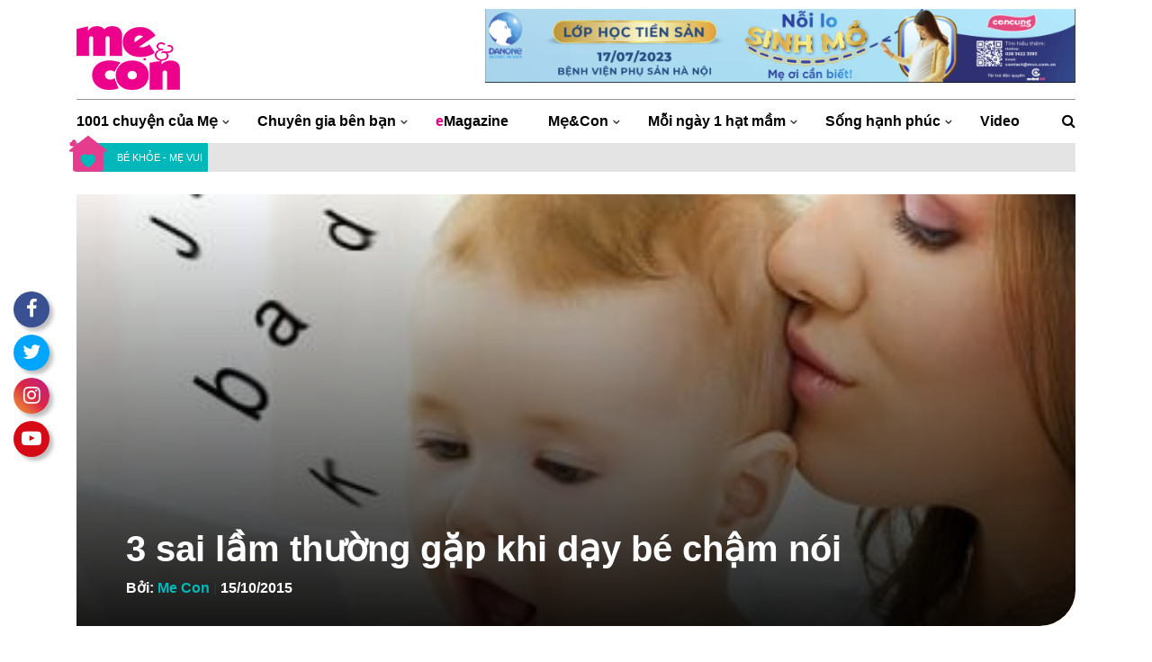

--- FILE ---
content_type: text/html; charset=UTF-8
request_url: https://mevacon.giaoduc.edu.vn/3-sai-lam-thuong-gap-khi-day-be-cham-noi/
body_size: 25466
content:
<!DOCTYPE html>
<html lang="vi" prefix="og: https://ogp.me/ns#">
<head>
	<meta charset="UTF-8">
	<meta http-equiv="X-UA-Compatible" content="IE=edge">
	<meta name="viewport" content="width=device-width, initial-scale=1, shrink-to-fit=no">
	<meta name="mobile-web-app-capable" content="yes">
	<meta name="apple-mobile-web-app-capable" content="yes">
	<meta name="apple-mobile-web-app-title" content="Mẹ và Con - Theo bước con lớn khôn">
	<link rel="profile" href="http://gmpg.org/xfn/11">
	<link rel="pingback" href="https://mevacon.giaoduc.edu.vn/xmlrpc.php">
		<style>img:is([sizes="auto" i], [sizes^="auto," i]) { contain-intrinsic-size: 3000px 1500px }</style>
	
<!-- Tối ưu hóa công cụ tìm kiếm bởi Rank Math PRO - https://rankmath.com/ -->
<title>3 Sai Lầm Thường Gặp Khi Dạy Bé Chậm Nói</title>
<meta name="description" content="Mẹ&amp;Con - Bạn đang l&#224;m mọi c&#225;ch để gi&#250;p b&#233; ph&#225;t triển ng&#244;n ngữ tốt hơn, bắt kịp đ&#224; “nhanh n&#243;i” của bạn b&#232; c&#249;ng lứa. Tuy nhi&#234;n, nhiều phụ huynh vẫn mắc những sai lầm kh&#244;ng n&#234;n c&#243;. Cụ thể l&#224;: Dấu hiệu con chậm n&#243;i v&#224; c&#225;ch xử l&#253; Nu&#244;ng chiều qu&#225; mức, con cưng chậm n&#243;i Sao b&#233; chậm n&#243;i"/>
<meta name="robots" content="follow, index, max-snippet:-1, max-video-preview:-1, max-image-preview:large"/>
<link rel="canonical" href="https://mevacon.giaoduc.edu.vn/3-sai-lam-thuong-gap-khi-day-be-cham-noi/" />
<meta property="og:locale" content="vi_VN" />
<meta property="og:type" content="article" />
<meta property="og:title" content="3 Sai Lầm Thường Gặp Khi Dạy Bé Chậm Nói" />
<meta property="og:description" content="Mẹ&amp;Con - Bạn đang l&#224;m mọi c&#225;ch để gi&#250;p b&#233; ph&#225;t triển ng&#244;n ngữ tốt hơn, bắt kịp đ&#224; “nhanh n&#243;i” của bạn b&#232; c&#249;ng lứa. Tuy nhi&#234;n, nhiều phụ huynh vẫn mắc những sai lầm kh&#244;ng n&#234;n c&#243;. Cụ thể l&#224;: Dấu hiệu con chậm n&#243;i v&#224; c&#225;ch xử l&#253; Nu&#244;ng chiều qu&#225; mức, con cưng chậm n&#243;i Sao b&#233; chậm n&#243;i" />
<meta property="og:url" content="https://mevacon.giaoduc.edu.vn/3-sai-lam-thuong-gap-khi-day-be-cham-noi/" />
<meta property="og:site_name" content="Mẹ và Con" />
<meta property="article:publisher" content="https://www.facebook.com/mevacon" />
<meta property="article:author" content="www.facebook.com/mevacon" />
<meta property="article:section" content="Bé khỏe - Mẹ vui" />
<meta property="og:updated_time" content="2017-09-29T01:09:23+07:00" />
<meta property="fb:admins" content="1530622211" />
<meta property="og:image" content="https://mevacon.giaoduc.edu.vn/wp-content/uploads/2017/09/tre-cham20noi201.jpg" />
<meta property="og:image:secure_url" content="https://mevacon.giaoduc.edu.vn/wp-content/uploads/2017/09/tre-cham20noi201.jpg" />
<meta property="og:image:width" content="400" />
<meta property="og:image:height" content="400" />
<meta property="og:image:alt" content="3 sai lầm thường gặp khi dạy bé chậm nói" />
<meta property="og:image:type" content="image/jpeg" />
<meta property="article:published_time" content="2015-10-15T09:42:00+07:00" />
<meta property="article:modified_time" content="2017-09-29T01:09:23+07:00" />
<meta name="twitter:card" content="summary_large_image" />
<meta name="twitter:title" content="3 Sai Lầm Thường Gặp Khi Dạy Bé Chậm Nói" />
<meta name="twitter:description" content="Mẹ&amp;Con - Bạn đang l&#224;m mọi c&#225;ch để gi&#250;p b&#233; ph&#225;t triển ng&#244;n ngữ tốt hơn, bắt kịp đ&#224; “nhanh n&#243;i” của bạn b&#232; c&#249;ng lứa. Tuy nhi&#234;n, nhiều phụ huynh vẫn mắc những sai lầm kh&#244;ng n&#234;n c&#243;. Cụ thể l&#224;: Dấu hiệu con chậm n&#243;i v&#224; c&#225;ch xử l&#253; Nu&#244;ng chiều qu&#225; mức, con cưng chậm n&#243;i Sao b&#233; chậm n&#243;i" />
<meta name="twitter:creator" content="@mevacon" />
<meta name="twitter:image" content="https://mevacon.giaoduc.edu.vn/wp-content/uploads/2017/09/tre-cham20noi201.jpg" />
<meta name="twitter:label1" content="Được viết bởi" />
<meta name="twitter:data1" content="Me Con" />
<meta name="twitter:label2" content="Thời gian để đọc" />
<meta name="twitter:data2" content="3 phút" />
<script type="application/ld+json" class="rank-math-schema-pro">{"@context":"https://schema.org","@graph":[{"@type":"Place","@id":"https://mevacon.giaoduc.edu.vn/#place","address":{"@type":"PostalAddress","streetAddress":"46L \u0110\u01b0\u1eddng S\u1ed1 11, Mi\u1ebfu N\u1ed5i, Ph\u01b0\u1eddng 3","addressLocality":"B\u00ecnh Th\u1ea1nh","addressRegion":"H\u1ed3 Ch\u00ed Minh","postalCode":"700000","addressCountry":"Vietnam"}},{"@type":"Organization","@id":"https://mevacon.giaoduc.edu.vn/#organization","name":"T\u1ea0P CH\u00cd M\u1eb8 V\u00c0 CON","url":"https://mevacon.com.vn","sameAs":["https://www.facebook.com/mevacon"],"email":"trungtran@mevacon.com.vn","address":{"@type":"PostalAddress","streetAddress":"46L \u0110\u01b0\u1eddng S\u1ed1 11, Mi\u1ebfu N\u1ed5i, Ph\u01b0\u1eddng 3","addressLocality":"B\u00ecnh Th\u1ea1nh","addressRegion":"H\u1ed3 Ch\u00ed Minh","postalCode":"700000","addressCountry":"Vietnam"},"logo":{"@type":"ImageObject","@id":"https://mevacon.giaoduc.edu.vn/#logo","url":"https://mevacon.com.vn/wp-content/uploads/2019/07/logo_inverse_white_206px.png","contentUrl":"https://mevacon.com.vn/wp-content/uploads/2019/07/logo_inverse_white_206px.png","caption":"T\u1ea0P CH\u00cd M\u1eb8 V\u00c0 CON","inLanguage":"vi","width":"964","height":"627"},"contactPoint":[{"@type":"ContactPoint","telephone":"+84-090-978-7980","contactType":"sales"},{"@type":"ContactPoint","telephone":"+84-090-899-8798","contactType":"technical support"}],"location":{"@id":"https://mevacon.giaoduc.edu.vn/#place"}},{"@type":"WebSite","@id":"https://mevacon.giaoduc.edu.vn/#website","url":"https://mevacon.giaoduc.edu.vn","name":"T\u1ea0P CH\u00cd M\u1eb8 V\u00c0 CON","publisher":{"@id":"https://mevacon.giaoduc.edu.vn/#organization"},"inLanguage":"vi"},{"@type":"ImageObject","@id":"https://mevacon.giaoduc.edu.vn/wp-content/uploads/2017/09/tre-cham20noi201.jpg","url":"https://mevacon.giaoduc.edu.vn/wp-content/uploads/2017/09/tre-cham20noi201.jpg","width":"400","height":"400","inLanguage":"vi"},{"@type":"BreadcrumbList","@id":"https://mevacon.giaoduc.edu.vn/3-sai-lam-thuong-gap-khi-day-be-cham-noi/#breadcrumb","itemListElement":[{"@type":"ListItem","position":"1","item":{"@id":"https://mevacon.giaoduc.edu.vn","name":"Trang ch\u1ee7"}},{"@type":"ListItem","position":"2","item":{"@id":"https://mevacon.giaoduc.edu.vn/3-sai-lam-thuong-gap-khi-day-be-cham-noi/","name":"3 sai l\u1ea7m th\u01b0\u1eddng g\u1eb7p khi d\u1ea1y b\u00e9 ch\u1eadm n\u00f3i"}}]},{"@type":"WebPage","@id":"https://mevacon.giaoduc.edu.vn/3-sai-lam-thuong-gap-khi-day-be-cham-noi/#webpage","url":"https://mevacon.giaoduc.edu.vn/3-sai-lam-thuong-gap-khi-day-be-cham-noi/","name":"3 Sai L\u1ea7m Th\u01b0\u1eddng G\u1eb7p Khi D\u1ea1y B\u00e9 Ch\u1eadm N\u00f3i","datePublished":"2015-10-15T09:42:00+07:00","dateModified":"2017-09-29T01:09:23+07:00","isPartOf":{"@id":"https://mevacon.giaoduc.edu.vn/#website"},"primaryImageOfPage":{"@id":"https://mevacon.giaoduc.edu.vn/wp-content/uploads/2017/09/tre-cham20noi201.jpg"},"inLanguage":"vi","breadcrumb":{"@id":"https://mevacon.giaoduc.edu.vn/3-sai-lam-thuong-gap-khi-day-be-cham-noi/#breadcrumb"}},{"@type":"Person","@id":"https://mevacon.giaoduc.edu.vn/3-sai-lam-thuong-gap-khi-day-be-cham-noi/#author","name":"Me Con","image":{"@type":"ImageObject","@id":"https://secure.gravatar.com/avatar/0d77e575bf354e33cbacf51ac872afcae315ca2d184ede74d3ad6c5aa35e20dd?s=96&amp;r=g","url":"https://secure.gravatar.com/avatar/0d77e575bf354e33cbacf51ac872afcae315ca2d184ede74d3ad6c5aa35e20dd?s=96&amp;r=g","caption":"Me Con","inLanguage":"vi"},"sameAs":["http://www.mevacon.com.vn","www.facebook.com/mevacon","https://twitter.com/https://twitter.com/mevacon"],"worksFor":{"@id":"https://mevacon.giaoduc.edu.vn/#organization"}},{"@type":"NewsArticle","headline":"3 Sai L\u1ea7m Th\u01b0\u1eddng G\u1eb7p Khi D\u1ea1y B\u00e9 Ch\u1eadm N\u00f3i","datePublished":"2015-10-15T09:42:00+07:00","dateModified":"2017-09-29T01:09:23+07:00","author":{"@id":"https://mevacon.giaoduc.edu.vn/3-sai-lam-thuong-gap-khi-day-be-cham-noi/#author","name":"Me Con"},"publisher":{"@id":"https://mevacon.giaoduc.edu.vn/#organization"},"description":"M\u1eb9&amp;Con - B\u1ea1n \u0111ang l&#224;m m\u1ecdi c&#225;ch \u0111\u1ec3 gi&#250;p b&#233; ph&#225;t tri\u1ec3n ng&#244;n ng\u1eef t\u1ed1t h\u01a1n, b\u1eaft k\u1ecbp \u0111&#224; \u201cnhanh n&#243;i\u201d c\u1ee7a b\u1ea1n b&#232; c&#249;ng l\u1ee9a. Tuy nhi&#234;n, nhi\u1ec1u ph\u1ee5 huynh v\u1eabn m\u1eafc nh\u1eefng sai l\u1ea7m kh&#244;ng n&#234;n c&#243;. C\u1ee5 th\u1ec3 l&#224;: D\u1ea5u hi\u1ec7u con ch\u1eadm n&#243;i v&#224; c&#225;ch x\u1eed l&#253; Nu&#244;ng chi\u1ec1u qu&#225; m\u1ee9c, con c\u01b0ng ch\u1eadm n&#243;i Sao b&#233; ch\u1eadm n&#243;i","copyrightYear":"2017","copyrightHolder":{"@id":"https://mevacon.giaoduc.edu.vn/#organization"},"name":"3 Sai L\u1ea7m Th\u01b0\u1eddng G\u1eb7p Khi D\u1ea1y B\u00e9 Ch\u1eadm N\u00f3i","@id":"https://mevacon.giaoduc.edu.vn/3-sai-lam-thuong-gap-khi-day-be-cham-noi/#richSnippet","isPartOf":{"@id":"https://mevacon.giaoduc.edu.vn/3-sai-lam-thuong-gap-khi-day-be-cham-noi/#webpage"},"image":{"@id":"https://mevacon.giaoduc.edu.vn/wp-content/uploads/2017/09/tre-cham20noi201.jpg"},"inLanguage":"vi","mainEntityOfPage":{"@id":"https://mevacon.giaoduc.edu.vn/3-sai-lam-thuong-gap-khi-day-be-cham-noi/#webpage"}}]}</script>
<!-- /Plugin SEO WordPress Rank Math -->

<link rel='dns-prefetch' href='//www.googletagmanager.com' />
<link rel="alternate" type="application/rss+xml" title="Dòng thông tin Mẹ và Con &raquo;" href="https://mevacon.giaoduc.edu.vn/feed/" />
<link rel="alternate" type="application/rss+xml" title="Mẹ và Con &raquo; Dòng bình luận" href="https://mevacon.giaoduc.edu.vn/comments/feed/" />
<link rel="alternate" type="application/rss+xml" title="Mẹ và Con &raquo; 3 sai lầm thường gặp khi dạy bé chậm nói Dòng bình luận" href="https://mevacon.giaoduc.edu.vn/3-sai-lam-thuong-gap-khi-day-be-cham-noi/feed/" />
<script type="text/javascript">
/* <![CDATA[ */
window._wpemojiSettings = {"baseUrl":"https:\/\/s.w.org\/images\/core\/emoji\/15.1.0\/72x72\/","ext":".png","svgUrl":"https:\/\/s.w.org\/images\/core\/emoji\/15.1.0\/svg\/","svgExt":".svg","source":{"concatemoji":"https:\/\/mevacon.giaoduc.edu.vn\/wp-includes\/js\/wp-emoji-release.min.js?ver=6.8.1"}};
/*! This file is auto-generated */
!function(i,n){var o,s,e;function c(e){try{var t={supportTests:e,timestamp:(new Date).valueOf()};sessionStorage.setItem(o,JSON.stringify(t))}catch(e){}}function p(e,t,n){e.clearRect(0,0,e.canvas.width,e.canvas.height),e.fillText(t,0,0);var t=new Uint32Array(e.getImageData(0,0,e.canvas.width,e.canvas.height).data),r=(e.clearRect(0,0,e.canvas.width,e.canvas.height),e.fillText(n,0,0),new Uint32Array(e.getImageData(0,0,e.canvas.width,e.canvas.height).data));return t.every(function(e,t){return e===r[t]})}function u(e,t,n){switch(t){case"flag":return n(e,"\ud83c\udff3\ufe0f\u200d\u26a7\ufe0f","\ud83c\udff3\ufe0f\u200b\u26a7\ufe0f")?!1:!n(e,"\ud83c\uddfa\ud83c\uddf3","\ud83c\uddfa\u200b\ud83c\uddf3")&&!n(e,"\ud83c\udff4\udb40\udc67\udb40\udc62\udb40\udc65\udb40\udc6e\udb40\udc67\udb40\udc7f","\ud83c\udff4\u200b\udb40\udc67\u200b\udb40\udc62\u200b\udb40\udc65\u200b\udb40\udc6e\u200b\udb40\udc67\u200b\udb40\udc7f");case"emoji":return!n(e,"\ud83d\udc26\u200d\ud83d\udd25","\ud83d\udc26\u200b\ud83d\udd25")}return!1}function f(e,t,n){var r="undefined"!=typeof WorkerGlobalScope&&self instanceof WorkerGlobalScope?new OffscreenCanvas(300,150):i.createElement("canvas"),a=r.getContext("2d",{willReadFrequently:!0}),o=(a.textBaseline="top",a.font="600 32px Arial",{});return e.forEach(function(e){o[e]=t(a,e,n)}),o}function t(e){var t=i.createElement("script");t.src=e,t.defer=!0,i.head.appendChild(t)}"undefined"!=typeof Promise&&(o="wpEmojiSettingsSupports",s=["flag","emoji"],n.supports={everything:!0,everythingExceptFlag:!0},e=new Promise(function(e){i.addEventListener("DOMContentLoaded",e,{once:!0})}),new Promise(function(t){var n=function(){try{var e=JSON.parse(sessionStorage.getItem(o));if("object"==typeof e&&"number"==typeof e.timestamp&&(new Date).valueOf()<e.timestamp+604800&&"object"==typeof e.supportTests)return e.supportTests}catch(e){}return null}();if(!n){if("undefined"!=typeof Worker&&"undefined"!=typeof OffscreenCanvas&&"undefined"!=typeof URL&&URL.createObjectURL&&"undefined"!=typeof Blob)try{var e="postMessage("+f.toString()+"("+[JSON.stringify(s),u.toString(),p.toString()].join(",")+"));",r=new Blob([e],{type:"text/javascript"}),a=new Worker(URL.createObjectURL(r),{name:"wpTestEmojiSupports"});return void(a.onmessage=function(e){c(n=e.data),a.terminate(),t(n)})}catch(e){}c(n=f(s,u,p))}t(n)}).then(function(e){for(var t in e)n.supports[t]=e[t],n.supports.everything=n.supports.everything&&n.supports[t],"flag"!==t&&(n.supports.everythingExceptFlag=n.supports.everythingExceptFlag&&n.supports[t]);n.supports.everythingExceptFlag=n.supports.everythingExceptFlag&&!n.supports.flag,n.DOMReady=!1,n.readyCallback=function(){n.DOMReady=!0}}).then(function(){return e}).then(function(){var e;n.supports.everything||(n.readyCallback(),(e=n.source||{}).concatemoji?t(e.concatemoji):e.wpemoji&&e.twemoji&&(t(e.twemoji),t(e.wpemoji)))}))}((window,document),window._wpemojiSettings);
/* ]]> */
</script>
<style id='wp-emoji-styles-inline-css' type='text/css'>

	img.wp-smiley, img.emoji {
		display: inline !important;
		border: none !important;
		box-shadow: none !important;
		height: 1em !important;
		width: 1em !important;
		margin: 0 0.07em !important;
		vertical-align: -0.1em !important;
		background: none !important;
		padding: 0 !important;
	}
</style>
<link rel='stylesheet' id='wp-block-library-css' href='https://mevacon.giaoduc.edu.vn/wp-includes/css/dist/block-library/style.min.css?ver=6.8.1' type='text/css' media='all' />
<style id='classic-theme-styles-inline-css' type='text/css'>
/*! This file is auto-generated */
.wp-block-button__link{color:#fff;background-color:#32373c;border-radius:9999px;box-shadow:none;text-decoration:none;padding:calc(.667em + 2px) calc(1.333em + 2px);font-size:1.125em}.wp-block-file__button{background:#32373c;color:#fff;text-decoration:none}
</style>
<style id='global-styles-inline-css' type='text/css'>
:root{--wp--preset--aspect-ratio--square: 1;--wp--preset--aspect-ratio--4-3: 4/3;--wp--preset--aspect-ratio--3-4: 3/4;--wp--preset--aspect-ratio--3-2: 3/2;--wp--preset--aspect-ratio--2-3: 2/3;--wp--preset--aspect-ratio--16-9: 16/9;--wp--preset--aspect-ratio--9-16: 9/16;--wp--preset--color--black: #000000;--wp--preset--color--cyan-bluish-gray: #abb8c3;--wp--preset--color--white: #ffffff;--wp--preset--color--pale-pink: #f78da7;--wp--preset--color--vivid-red: #cf2e2e;--wp--preset--color--luminous-vivid-orange: #ff6900;--wp--preset--color--luminous-vivid-amber: #fcb900;--wp--preset--color--light-green-cyan: #7bdcb5;--wp--preset--color--vivid-green-cyan: #00d084;--wp--preset--color--pale-cyan-blue: #8ed1fc;--wp--preset--color--vivid-cyan-blue: #0693e3;--wp--preset--color--vivid-purple: #9b51e0;--wp--preset--gradient--vivid-cyan-blue-to-vivid-purple: linear-gradient(135deg,rgba(6,147,227,1) 0%,rgb(155,81,224) 100%);--wp--preset--gradient--light-green-cyan-to-vivid-green-cyan: linear-gradient(135deg,rgb(122,220,180) 0%,rgb(0,208,130) 100%);--wp--preset--gradient--luminous-vivid-amber-to-luminous-vivid-orange: linear-gradient(135deg,rgba(252,185,0,1) 0%,rgba(255,105,0,1) 100%);--wp--preset--gradient--luminous-vivid-orange-to-vivid-red: linear-gradient(135deg,rgba(255,105,0,1) 0%,rgb(207,46,46) 100%);--wp--preset--gradient--very-light-gray-to-cyan-bluish-gray: linear-gradient(135deg,rgb(238,238,238) 0%,rgb(169,184,195) 100%);--wp--preset--gradient--cool-to-warm-spectrum: linear-gradient(135deg,rgb(74,234,220) 0%,rgb(151,120,209) 20%,rgb(207,42,186) 40%,rgb(238,44,130) 60%,rgb(251,105,98) 80%,rgb(254,248,76) 100%);--wp--preset--gradient--blush-light-purple: linear-gradient(135deg,rgb(255,206,236) 0%,rgb(152,150,240) 100%);--wp--preset--gradient--blush-bordeaux: linear-gradient(135deg,rgb(254,205,165) 0%,rgb(254,45,45) 50%,rgb(107,0,62) 100%);--wp--preset--gradient--luminous-dusk: linear-gradient(135deg,rgb(255,203,112) 0%,rgb(199,81,192) 50%,rgb(65,88,208) 100%);--wp--preset--gradient--pale-ocean: linear-gradient(135deg,rgb(255,245,203) 0%,rgb(182,227,212) 50%,rgb(51,167,181) 100%);--wp--preset--gradient--electric-grass: linear-gradient(135deg,rgb(202,248,128) 0%,rgb(113,206,126) 100%);--wp--preset--gradient--midnight: linear-gradient(135deg,rgb(2,3,129) 0%,rgb(40,116,252) 100%);--wp--preset--font-size--small: 13px;--wp--preset--font-size--medium: 20px;--wp--preset--font-size--large: 36px;--wp--preset--font-size--x-large: 42px;--wp--preset--spacing--20: 0.44rem;--wp--preset--spacing--30: 0.67rem;--wp--preset--spacing--40: 1rem;--wp--preset--spacing--50: 1.5rem;--wp--preset--spacing--60: 2.25rem;--wp--preset--spacing--70: 3.38rem;--wp--preset--spacing--80: 5.06rem;--wp--preset--shadow--natural: 6px 6px 9px rgba(0, 0, 0, 0.2);--wp--preset--shadow--deep: 12px 12px 50px rgba(0, 0, 0, 0.4);--wp--preset--shadow--sharp: 6px 6px 0px rgba(0, 0, 0, 0.2);--wp--preset--shadow--outlined: 6px 6px 0px -3px rgba(255, 255, 255, 1), 6px 6px rgba(0, 0, 0, 1);--wp--preset--shadow--crisp: 6px 6px 0px rgba(0, 0, 0, 1);}:where(.is-layout-flex){gap: 0.5em;}:where(.is-layout-grid){gap: 0.5em;}body .is-layout-flex{display: flex;}.is-layout-flex{flex-wrap: wrap;align-items: center;}.is-layout-flex > :is(*, div){margin: 0;}body .is-layout-grid{display: grid;}.is-layout-grid > :is(*, div){margin: 0;}:where(.wp-block-columns.is-layout-flex){gap: 2em;}:where(.wp-block-columns.is-layout-grid){gap: 2em;}:where(.wp-block-post-template.is-layout-flex){gap: 1.25em;}:where(.wp-block-post-template.is-layout-grid){gap: 1.25em;}.has-black-color{color: var(--wp--preset--color--black) !important;}.has-cyan-bluish-gray-color{color: var(--wp--preset--color--cyan-bluish-gray) !important;}.has-white-color{color: var(--wp--preset--color--white) !important;}.has-pale-pink-color{color: var(--wp--preset--color--pale-pink) !important;}.has-vivid-red-color{color: var(--wp--preset--color--vivid-red) !important;}.has-luminous-vivid-orange-color{color: var(--wp--preset--color--luminous-vivid-orange) !important;}.has-luminous-vivid-amber-color{color: var(--wp--preset--color--luminous-vivid-amber) !important;}.has-light-green-cyan-color{color: var(--wp--preset--color--light-green-cyan) !important;}.has-vivid-green-cyan-color{color: var(--wp--preset--color--vivid-green-cyan) !important;}.has-pale-cyan-blue-color{color: var(--wp--preset--color--pale-cyan-blue) !important;}.has-vivid-cyan-blue-color{color: var(--wp--preset--color--vivid-cyan-blue) !important;}.has-vivid-purple-color{color: var(--wp--preset--color--vivid-purple) !important;}.has-black-background-color{background-color: var(--wp--preset--color--black) !important;}.has-cyan-bluish-gray-background-color{background-color: var(--wp--preset--color--cyan-bluish-gray) !important;}.has-white-background-color{background-color: var(--wp--preset--color--white) !important;}.has-pale-pink-background-color{background-color: var(--wp--preset--color--pale-pink) !important;}.has-vivid-red-background-color{background-color: var(--wp--preset--color--vivid-red) !important;}.has-luminous-vivid-orange-background-color{background-color: var(--wp--preset--color--luminous-vivid-orange) !important;}.has-luminous-vivid-amber-background-color{background-color: var(--wp--preset--color--luminous-vivid-amber) !important;}.has-light-green-cyan-background-color{background-color: var(--wp--preset--color--light-green-cyan) !important;}.has-vivid-green-cyan-background-color{background-color: var(--wp--preset--color--vivid-green-cyan) !important;}.has-pale-cyan-blue-background-color{background-color: var(--wp--preset--color--pale-cyan-blue) !important;}.has-vivid-cyan-blue-background-color{background-color: var(--wp--preset--color--vivid-cyan-blue) !important;}.has-vivid-purple-background-color{background-color: var(--wp--preset--color--vivid-purple) !important;}.has-black-border-color{border-color: var(--wp--preset--color--black) !important;}.has-cyan-bluish-gray-border-color{border-color: var(--wp--preset--color--cyan-bluish-gray) !important;}.has-white-border-color{border-color: var(--wp--preset--color--white) !important;}.has-pale-pink-border-color{border-color: var(--wp--preset--color--pale-pink) !important;}.has-vivid-red-border-color{border-color: var(--wp--preset--color--vivid-red) !important;}.has-luminous-vivid-orange-border-color{border-color: var(--wp--preset--color--luminous-vivid-orange) !important;}.has-luminous-vivid-amber-border-color{border-color: var(--wp--preset--color--luminous-vivid-amber) !important;}.has-light-green-cyan-border-color{border-color: var(--wp--preset--color--light-green-cyan) !important;}.has-vivid-green-cyan-border-color{border-color: var(--wp--preset--color--vivid-green-cyan) !important;}.has-pale-cyan-blue-border-color{border-color: var(--wp--preset--color--pale-cyan-blue) !important;}.has-vivid-cyan-blue-border-color{border-color: var(--wp--preset--color--vivid-cyan-blue) !important;}.has-vivid-purple-border-color{border-color: var(--wp--preset--color--vivid-purple) !important;}.has-vivid-cyan-blue-to-vivid-purple-gradient-background{background: var(--wp--preset--gradient--vivid-cyan-blue-to-vivid-purple) !important;}.has-light-green-cyan-to-vivid-green-cyan-gradient-background{background: var(--wp--preset--gradient--light-green-cyan-to-vivid-green-cyan) !important;}.has-luminous-vivid-amber-to-luminous-vivid-orange-gradient-background{background: var(--wp--preset--gradient--luminous-vivid-amber-to-luminous-vivid-orange) !important;}.has-luminous-vivid-orange-to-vivid-red-gradient-background{background: var(--wp--preset--gradient--luminous-vivid-orange-to-vivid-red) !important;}.has-very-light-gray-to-cyan-bluish-gray-gradient-background{background: var(--wp--preset--gradient--very-light-gray-to-cyan-bluish-gray) !important;}.has-cool-to-warm-spectrum-gradient-background{background: var(--wp--preset--gradient--cool-to-warm-spectrum) !important;}.has-blush-light-purple-gradient-background{background: var(--wp--preset--gradient--blush-light-purple) !important;}.has-blush-bordeaux-gradient-background{background: var(--wp--preset--gradient--blush-bordeaux) !important;}.has-luminous-dusk-gradient-background{background: var(--wp--preset--gradient--luminous-dusk) !important;}.has-pale-ocean-gradient-background{background: var(--wp--preset--gradient--pale-ocean) !important;}.has-electric-grass-gradient-background{background: var(--wp--preset--gradient--electric-grass) !important;}.has-midnight-gradient-background{background: var(--wp--preset--gradient--midnight) !important;}.has-small-font-size{font-size: var(--wp--preset--font-size--small) !important;}.has-medium-font-size{font-size: var(--wp--preset--font-size--medium) !important;}.has-large-font-size{font-size: var(--wp--preset--font-size--large) !important;}.has-x-large-font-size{font-size: var(--wp--preset--font-size--x-large) !important;}
:where(.wp-block-post-template.is-layout-flex){gap: 1.25em;}:where(.wp-block-post-template.is-layout-grid){gap: 1.25em;}
:where(.wp-block-columns.is-layout-flex){gap: 2em;}:where(.wp-block-columns.is-layout-grid){gap: 2em;}
:root :where(.wp-block-pullquote){font-size: 1.5em;line-height: 1.6;}
</style>
<link rel='stylesheet' id='contact-form-7-css' href='https://mevacon.giaoduc.edu.vn/wp-content/plugins/contact-form-7/includes/css/styles.css?ver=6.0.6' type='text/css' media='all' />
<link rel='stylesheet' id='understrap-styles-css' href='https://mevacon.giaoduc.edu.vn/wp-content/themes/southteam/css/theme.min.css?ver=20.20.1625654520' type='text/css' media='all' />
<link rel='stylesheet' id='main-styles-css' href='https://mevacon.giaoduc.edu.vn/wp-content/themes/southteam/style.css?ver=6.8.1' type='text/css' media='all' />
<link rel='stylesheet' id='carousel-styles-css' href='https://mevacon.giaoduc.edu.vn/wp-content/themes/southteam/css/carousel.css?ver=6.8.1' type='text/css' media='all' />
<script type="text/javascript" src="https://mevacon.giaoduc.edu.vn/wp-includes/js/jquery/jquery.min.js?ver=3.7.1" id="jquery-core-js"></script>
<script type="text/javascript" src="https://mevacon.giaoduc.edu.vn/wp-includes/js/jquery/jquery-migrate.min.js?ver=3.4.1" id="jquery-migrate-js"></script>

<!-- Đoạn mã Google tag (gtag.js) được thêm bởi Site Kit -->

<!-- Đoạn mã Google Analytics được thêm bởi Site Kit -->
<script type="text/javascript" src="https://www.googletagmanager.com/gtag/js?id=G-MMDRJW3ZQ5" id="google_gtagjs-js" async></script>
<script type="text/javascript" id="google_gtagjs-js-after">
/* <![CDATA[ */
window.dataLayer = window.dataLayer || [];function gtag(){dataLayer.push(arguments);}
gtag("set","linker",{"domains":["mevacon.giaoduc.edu.vn"]});
gtag("js", new Date());
gtag("set", "developer_id.dZTNiMT", true);
gtag("config", "G-MMDRJW3ZQ5");
/* ]]> */
</script>

<!-- Kết thúc đoạn mã Google tag (gtag.js) được thêm bởi Site Kit -->
<link rel="https://api.w.org/" href="https://mevacon.giaoduc.edu.vn/wp-json/" /><link rel="alternate" title="JSON" type="application/json" href="https://mevacon.giaoduc.edu.vn/wp-json/wp/v2/posts/33063" /><link rel="EditURI" type="application/rsd+xml" title="RSD" href="https://mevacon.giaoduc.edu.vn/xmlrpc.php?rsd" />
<meta name="generator" content="WordPress 6.8.1" />
<link rel='shortlink' href='https://mevacon.giaoduc.edu.vn/?p=33063' />
<link rel="alternate" title="oNhúng (JSON)" type="application/json+oembed" href="https://mevacon.giaoduc.edu.vn/wp-json/oembed/1.0/embed?url=https%3A%2F%2Fmevacon.giaoduc.edu.vn%2F3-sai-lam-thuong-gap-khi-day-be-cham-noi%2F" />
<link rel="alternate" title="oNhúng (XML)" type="text/xml+oembed" href="https://mevacon.giaoduc.edu.vn/wp-json/oembed/1.0/embed?url=https%3A%2F%2Fmevacon.giaoduc.edu.vn%2F3-sai-lam-thuong-gap-khi-day-be-cham-noi%2F&#038;format=xml" />
<meta name="generator" content="Site Kit by Google 1.153.0" /><meta name="mobile-web-app-capable" content="yes">
<meta name="apple-mobile-web-app-capable" content="yes">
<meta name="apple-mobile-web-app-title" content="Mẹ và Con - Theo bước con lớn khôn">
<link rel="icon" href="https://mevacon.giaoduc.edu.vn/wp-content/uploads/2018/07/favicon-96x96-75x75.png" sizes="32x32" />
<link rel="icon" href="https://mevacon.giaoduc.edu.vn/wp-content/uploads/2018/07/favicon-96x96.png" sizes="192x192" />
<link rel="apple-touch-icon" href="https://mevacon.giaoduc.edu.vn/wp-content/uploads/2018/07/favicon-96x96.png" />
<meta name="msapplication-TileImage" content="https://mevacon.giaoduc.edu.vn/wp-content/uploads/2018/07/favicon-96x96.png" />
        <!-- Global site tag (gtag.js) - Google Analytics -->
	<script async src="https://www.googletagmanager.com/gtag/js?id=UA-37775139-1"></script>
	<script>
  		window.dataLayer = window.dataLayer || [];
  		function gtag(){dataLayer.push(arguments);}
  		gtag('js', new Date());

  		gtag('config', 'UA-37775139-1');
	</script>
	<!-- Clarity tracking code for https://mevacon.giaoduc.edu.vn/ --><script>    (function(c,l,a,r,i,t,y){        c[a]=c[a]||function(){(c[a].q=c[a].q||[]).push(arguments)};        t=l.createElement(r);t.async=1;t.src="https://www.clarity.ms/tag/"+i+"?ref=bwt";        y=l.getElementsByTagName(r)[0];y.parentNode.insertBefore(t,y);    })(window, document, "clarity", "script", "7fu2xtpfgu");</script>
</head>

<body class="wp-singular post-template-default single single-post postid-33063 single-format-standard wp-custom-logo wp-embed-responsive wp-theme-southteam group-blog">

<div class="hfeed site" id="page">

	<!-- ******************* The Navbar Area ******************* -->
	<div id="wrapper-navbar" itemscope itemtype="http://schema.org/WebSite">

		<a class="skip-link screen-reader-text sr-only" href="#content">Skip to content</a>
		<header class="header">
                    <div class="middle-header">
                        <div class="container">
                        <div class="row align-items-center align-items-lg-end">
                            <div class="col-lg-3 col-8 col-sm-9 col-md-10">
                                <a class="logo" href="https://mevacon.giaoduc.edu.vn" title="Mẹ và Con">
                                    <img src="https://mevacon.giaoduc.edu.vn/wp-content/uploads/2021/06/logo.png" width="115" height="71">
                                </a>
                            </div>
                            <div class="col-lg-9 col-4 col-sm-3 col-md-2">
								<div class="banner-rec d-none d-lg-block text-right">
								<div id="media_image-7" class="banner widget mb-2 widget_media_image"><a href="https://www.aptaclub.com.vn/dang-ky-thanh-vien-aptaclub.html?utm_source=C-Section+CRM&#038;utm_medium=med_voucher&#038;utm_campaign=mama_class&#038;utm_id=C-Section+Mama+Class"><img width="1889" height="236" src="https://mevacon.giaoduc.edu.vn/wp-content/uploads/2023/07/noi-lo-sinh-mo-2.png" class="image wp-image-204053  attachment-full size-full" alt="Nổi lo sinh mổ" style="max-width: 100%; height: auto;" decoding="async" srcset="https://mevacon.giaoduc.edu.vn/wp-content/uploads/2023/07/noi-lo-sinh-mo-2.png 1889w, https://mevacon.giaoduc.edu.vn/wp-content/uploads/2023/07/noi-lo-sinh-mo-2-300x37.png 300w, https://mevacon.giaoduc.edu.vn/wp-content/uploads/2023/07/noi-lo-sinh-mo-2-1024x128.png 1024w, https://mevacon.giaoduc.edu.vn/wp-content/uploads/2023/07/noi-lo-sinh-mo-2-768x96.png 768w, https://mevacon.giaoduc.edu.vn/wp-content/uploads/2023/07/noi-lo-sinh-mo-2-1536x192.png 1536w" sizes="(max-width: 1889px) 100vw, 1889px" /></a></div>								</div>
								<div class="d-flex d-lg-none align-items-center justify-content-between">
								<div class="menu-item menu-search d-lg-none"><a><i class="fa fa-search"></i></a></div>
									<div class="mobile-menu-icon">
										<a class="mobile-menu">
                                        <span></span>
                                        <span></span>
                                        <span></span>
                                        <span></span>
                                    </a>
									</div>
								</div>
								
                                </div>
                        </div>
                        </div>
                    </div>
			<div class="bottom-header">
				<div class="container">
					<div class="primery-menu">
                                    <div class="logo d-lg-none">
                                        <a rel="home" href="https://mevacon.giaoduc.edu.vn" title="Mẹ và Con">
                                            <img src="https://mevacon.giaoduc.edu.vn/wp-content/uploads/2021/06/logo.png" width="75" class="aligncenter p-1">
                                        </a>
                                    </div>
						<div class="menu-menu-chinh-container">
							<ul id="main-menu" class="list-unstyled p-0 m-0">
<li id="menu-item-12429" class="menu-item menu-item-has-children"><a href="https://mevacon.giaoduc.edu.vn/1001-chuyen-cua-me/">1001 chuyện của Mẹ</a><ul class="sub-menu"><li class="sub-mega-menu"><div class="row"><div class="block-mega-child-cats col-lg-1_5 pr-lg-0"><a href="https://mevacon.giaoduc.edu.vn/1001-chuyen-cua-me/chi-tieu-thong-minh/" data-id="12442">Chi tiêu thông minh</a><a href="https://mevacon.giaoduc.edu.vn/1001-chuyen-cua-me/chuyen-gia-dinh/" data-id="12439">Chuyện gia đình</a><a href="https://mevacon.giaoduc.edu.vn/1001-chuyen-cua-me/dieu-me-nghi/" data-id="12464">Điều mẹ nghĩ</a><a href="https://mevacon.giaoduc.edu.vn/1001-chuyen-cua-me/goc-vo-chong/" data-id="17">Góc vợ chồng</a><a href="https://mevacon.giaoduc.edu.vn/1001-chuyen-cua-me/khoanh-khac-cua-ban/" data-id="12444">Khoảnh khắc của bạn</a><a href="https://mevacon.giaoduc.edu.vn/1001-chuyen-cua-me/khong-gian-song/" data-id="12443">Không gian sống</a><a href="https://mevacon.giaoduc.edu.vn/1001-chuyen-cua-me/muon-mau-cong-so/" data-id="12441">Muôn màu công sở</a><a href="https://mevacon.giaoduc.edu.vn/1001-chuyen-cua-me/tam-su-chia-se/" data-id="23">Tâm sự - Chia sẻ</a></div><div class="mega-modules-wrap col-lg-4_5 pl-lg-2"><div class="d-flex"><div class="modules_wrap_item col-lg-3 px-1"><a href="https://mevacon.giaoduc.edu.vn/don-ban-tho-cuoi-nam-vao-ngay-nao/" title="Dọn bàn thờ cuối năm vào ngày nào để rước tài lộc, tránh phạm kỵ?"><div class="modules_wrap_item_thumb"><img width="1000" height="667" src="https://mevacon.giaoduc.edu.vn/wp-content/uploads/2026/01/don-ban-tho-cuoi-nam-vao-ngay-nao-1.jpg" class="attachment-post-thumbnail size-post-thumbnail wp-post-image" alt="dọn bàn thờ cuối năm vào ngày nào​" decoding="async" loading="lazy" srcset="https://mevacon.giaoduc.edu.vn/wp-content/uploads/2026/01/don-ban-tho-cuoi-nam-vao-ngay-nao-1.jpg 1000w, https://mevacon.giaoduc.edu.vn/wp-content/uploads/2026/01/don-ban-tho-cuoi-nam-vao-ngay-nao-1-300x200.jpg 300w, https://mevacon.giaoduc.edu.vn/wp-content/uploads/2026/01/don-ban-tho-cuoi-nam-vao-ngay-nao-1-768x512.jpg 768w" sizes="auto, (max-width: 1000px) 100vw, 1000px" title="Dọn bàn thờ cuối năm vào ngày nào để rước tài lộc, tránh phạm kỵ? 2"><span class="cat-name">Không gian sống</span></div><p class="title">Dọn bàn thờ cuối năm vào ngày nào để rước tài lộc, tránh phạm kỵ?</p></a></div><div class="modules_wrap_item col-lg-3 px-1"><a href="https://mevacon.giaoduc.edu.vn/ngoai-tinh-cong-khai/" title="Vì sao ngày càng nhiều người chọn ngoại tình công khai thay vì lén lút?"><div class="modules_wrap_item_thumb"><img width="1000" height="667" src="https://mevacon.giaoduc.edu.vn/wp-content/uploads/2026/01/ngoai-tinh-cong-khai-1.jpg" class="attachment-post-thumbnail size-post-thumbnail wp-post-image" alt="ngoại tình công khai​" decoding="async" loading="lazy" srcset="https://mevacon.giaoduc.edu.vn/wp-content/uploads/2026/01/ngoai-tinh-cong-khai-1.jpg 1000w, https://mevacon.giaoduc.edu.vn/wp-content/uploads/2026/01/ngoai-tinh-cong-khai-1-300x200.jpg 300w, https://mevacon.giaoduc.edu.vn/wp-content/uploads/2026/01/ngoai-tinh-cong-khai-1-768x512.jpg 768w" sizes="auto, (max-width: 1000px) 100vw, 1000px" title="Vì sao ngày càng nhiều người chọn ngoại tình công khai thay vì lén lút? 3"><span class="cat-name">Góc vợ chồng</span></div><p class="title">Vì sao ngày càng nhiều người chọn ngoại tình công khai thay vì lén lút?</p></a></div><div class="modules_wrap_item col-lg-3 px-1"><a href="https://mevacon.giaoduc.edu.vn/nguoi-dan-ong/" title="Nhận diện người đàn ông khi yêu thật lòng qua những biểu hiện này!"><div class="modules_wrap_item_thumb"><img width="1000" height="666" src="https://mevacon.giaoduc.edu.vn/wp-content/uploads/2026/01/nguoi-dan-ong-1.jpg" class="attachment-post-thumbnail size-post-thumbnail wp-post-image" alt="người đàn ông" decoding="async" loading="lazy" srcset="https://mevacon.giaoduc.edu.vn/wp-content/uploads/2026/01/nguoi-dan-ong-1.jpg 1000w, https://mevacon.giaoduc.edu.vn/wp-content/uploads/2026/01/nguoi-dan-ong-1-300x200.jpg 300w, https://mevacon.giaoduc.edu.vn/wp-content/uploads/2026/01/nguoi-dan-ong-1-768x511.jpg 768w" sizes="auto, (max-width: 1000px) 100vw, 1000px" title="Nhận diện người đàn ông khi yêu thật lòng qua những biểu hiện này! 4"><span class="cat-name">Góc vợ chồng</span></div><p class="title">Nhận diện người đàn ông khi yêu thật lòng qua những biểu hiện này!</p></a></div><div class="modules_wrap_item col-lg-3 px-1"><a href="https://mevacon.giaoduc.edu.vn/dan-ong-la-the/" title="Đàn ông là thế: Những sự thật khiến các chị em thức tỉnh"><div class="modules_wrap_item_thumb"><img width="1000" height="667" src="https://mevacon.giaoduc.edu.vn/wp-content/uploads/2026/01/dan-ong-la-the-1.jpg" class="attachment-post-thumbnail size-post-thumbnail wp-post-image" alt="đàn ông là thế" decoding="async" loading="lazy" srcset="https://mevacon.giaoduc.edu.vn/wp-content/uploads/2026/01/dan-ong-la-the-1.jpg 1000w, https://mevacon.giaoduc.edu.vn/wp-content/uploads/2026/01/dan-ong-la-the-1-300x200.jpg 300w, https://mevacon.giaoduc.edu.vn/wp-content/uploads/2026/01/dan-ong-la-the-1-768x512.jpg 768w" sizes="auto, (max-width: 1000px) 100vw, 1000px" title="Đàn ông là thế: Những sự thật khiến các chị em thức tỉnh 5"><span class="cat-name">Góc vợ chồng</span></div><p class="title">Đàn ông là thế: Những sự thật khiến các chị em thức tỉnh</p></a></div></div></div></div></li></ul></li><li id="menu-item-12428" class="menu-item menu-item-has-children"><a href="https://mevacon.giaoduc.edu.vn/chuyen-gia-ben-ban/">Chuyên gia bên bạn</a><ul class="sub-menu"><li class="sub-mega-menu"><div class="row"><div class="block-mega-child-cats col-lg-1_5 pr-lg-0"><a href="https://mevacon.giaoduc.edu.vn/chuyen-gia-ben-ban/be-khoe-me-vui/" data-id="14">Bé khỏe - Mẹ vui</a><a href="https://mevacon.giaoduc.edu.vn/chuyen-gia-ben-ban/goc-chuyen-gia/" data-id="12436">Góc chuyên gia</a><a href="https://mevacon.giaoduc.edu.vn/chuyen-gia-ben-ban/kich-thich-nao-bo/" data-id="12437">Kích thích não bộ</a><a href="https://mevacon.giaoduc.edu.vn/chuyen-gia-ben-ban/trac-nghiem-tam-ly/" data-id="12435">Trắc nghiệm tâm lý</a><a href="https://mevacon.giaoduc.edu.vn/chuyen-gia-ben-ban/tu-van-truc-tuyen/" data-id="12433">Tư vấn trực tuyến</a></div><div class="mega-modules-wrap col-lg-4_5 pl-lg-2"><div class="d-flex"><div class="modules_wrap_item col-lg-3 px-1"><a href="https://mevacon.giaoduc.edu.vn/viet-nhat-ky/" title="Bạn có biết viết nhật ký mục tiêu, bí quyết cho những ước mơ thành hiện thực?"><div class="modules_wrap_item_thumb"><img width="1000" height="667" src="https://mevacon.giaoduc.edu.vn/wp-content/uploads/2025/09/viet-nhat-ky-1.jpg" class="attachment-post-thumbnail size-post-thumbnail wp-post-image" alt="viết nhật ký​" decoding="async" loading="lazy" srcset="https://mevacon.giaoduc.edu.vn/wp-content/uploads/2025/09/viet-nhat-ky-1.jpg 1000w, https://mevacon.giaoduc.edu.vn/wp-content/uploads/2025/09/viet-nhat-ky-1-300x200.jpg 300w, https://mevacon.giaoduc.edu.vn/wp-content/uploads/2025/09/viet-nhat-ky-1-768x512.jpg 768w" sizes="auto, (max-width: 1000px) 100vw, 1000px" title="Bạn có biết viết nhật ký mục tiêu, bí quyết cho những ước mơ thành hiện thực? 6"><span class="cat-name">Khoảnh khắc của bạn</span></div><p class="title">Bạn có biết viết nhật ký mục tiêu, bí quyết cho những ước mơ thành hiện thực?</p></a></div><div class="modules_wrap_item col-lg-3 px-1"><a href="https://mevacon.giaoduc.edu.vn/biocodex-ra-mat-cong-ty-con-tai-viet-nam/" title="Biocodex ra mắt công ty con tại Việt Nam – Cam kết hướng tới các giải pháp chăm sóc sức khỏe sáng tạo và đột phá"><div class="modules_wrap_item_thumb"><img width="2560" height="1707" src="https://mevacon.giaoduc.edu.vn/wp-content/uploads/2025/03/DSC06878-scaled.jpg" class="attachment-post-thumbnail size-post-thumbnail wp-post-image" alt="Biocodex ra mắt công ty con tại Việt Nam – Cam kết hướng tới các giải pháp chăm sóc sức khỏe sáng tạo và đột phá 2" decoding="async" loading="lazy" srcset="https://mevacon.giaoduc.edu.vn/wp-content/uploads/2025/03/DSC06878-scaled.jpg 2560w, https://mevacon.giaoduc.edu.vn/wp-content/uploads/2025/03/DSC06878-300x200.jpg 300w, https://mevacon.giaoduc.edu.vn/wp-content/uploads/2025/03/DSC06878-1024x683.jpg 1024w, https://mevacon.giaoduc.edu.vn/wp-content/uploads/2025/03/DSC06878-768x512.jpg 768w, https://mevacon.giaoduc.edu.vn/wp-content/uploads/2025/03/DSC06878-1536x1024.jpg 1536w, https://mevacon.giaoduc.edu.vn/wp-content/uploads/2025/03/DSC06878-2048x1365.jpg 2048w" sizes="auto, (max-width: 2560px) 100vw, 2560px" title="Biocodex ra mắt công ty con tại Việt Nam – Cam kết hướng tới các giải pháp chăm sóc sức khỏe sáng tạo và đột phá 7"><span class="cat-name">Góc chuyên gia</span></div><p class="title">Biocodex ra mắt công ty con tại Việt Nam – Cam kết hướng tới các giải pháp chăm sóc sức khỏe sáng tạo và đột phá</p></a></div><div class="modules_wrap_item col-lg-3 px-1"><a href="https://mevacon.giaoduc.edu.vn/13-nguyen-nhan-chong-mat-buon-non/" title="Nhận diện các dấu hiệu chóng mặt buồn nôn cần đến gặp bác sĩ ngay!"><div class="modules_wrap_item_thumb"><img width="1200" height="800" src="https://mevacon.giaoduc.edu.vn/wp-content/uploads/2022/08/nguyen-nhan-chong-mat-buon-non-1.jpeg" class="attachment-post-thumbnail size-post-thumbnail wp-post-image" alt="nguyên nhân buồn nôn chóng mặt" decoding="async" loading="lazy" srcset="https://mevacon.giaoduc.edu.vn/wp-content/uploads/2022/08/nguyen-nhan-chong-mat-buon-non-1.jpeg 1200w, https://mevacon.giaoduc.edu.vn/wp-content/uploads/2022/08/nguyen-nhan-chong-mat-buon-non-1-300x200.jpeg 300w, https://mevacon.giaoduc.edu.vn/wp-content/uploads/2022/08/nguyen-nhan-chong-mat-buon-non-1-1024x683.jpeg 1024w, https://mevacon.giaoduc.edu.vn/wp-content/uploads/2022/08/nguyen-nhan-chong-mat-buon-non-1-768x512.jpeg 768w" sizes="auto, (max-width: 1200px) 100vw, 1200px" title="Nhận diện các dấu hiệu chóng mặt buồn nôn cần đến gặp bác sĩ ngay! 8"><span class="cat-name">Góc chuyên gia</span></div><p class="title">Nhận diện các dấu hiệu chóng mặt buồn nôn cần đến gặp bác sĩ ngay!</p></a></div><div class="modules_wrap_item col-lg-3 px-1"><a href="https://mevacon.giaoduc.edu.vn/nhiem-trung-duong-ruot-nen-lam-gi/" title="Nhiễm trùng đường ruột nên làm gì và chế độ ăn nào phù hợp?"><div class="modules_wrap_item_thumb"><img width="1200" height="800" src="https://mevacon.giaoduc.edu.vn/wp-content/uploads/2022/08/nhiem-trung-duong-ruot-1.jpeg" class="attachment-post-thumbnail size-post-thumbnail wp-post-image" alt="nhiễm trùng đường ruột" decoding="async" loading="lazy" srcset="https://mevacon.giaoduc.edu.vn/wp-content/uploads/2022/08/nhiem-trung-duong-ruot-1.jpeg 1200w, https://mevacon.giaoduc.edu.vn/wp-content/uploads/2022/08/nhiem-trung-duong-ruot-1-300x200.jpeg 300w, https://mevacon.giaoduc.edu.vn/wp-content/uploads/2022/08/nhiem-trung-duong-ruot-1-768x512.jpeg 768w, https://mevacon.giaoduc.edu.vn/wp-content/uploads/2022/08/nhiem-trung-duong-ruot-1-1024x683.jpeg 1024w" sizes="auto, (max-width: 1200px) 100vw, 1200px" title="Nhiễm trùng đường ruột nên làm gì và chế độ ăn nào phù hợp? 9"><span class="cat-name">Góc chuyên gia</span></div><p class="title">Nhiễm trùng đường ruột nên làm gì và chế độ ăn nào phù hợp?</p></a></div></div></div></div></li></ul></li><li id="menu-item-29" class="menu-item "><a href="https://mevacon.giaoduc.edu.vn/emagazine/">eMagazine</a></li><li id="menu-item-12431" class="menu-item menu-item-has-children"><a href="https://mevacon.giaoduc.edu.vn/me-va-con/">Mẹ&amp;Con</a><ul class="sub-menu"><li class="sub-mega-menu"><div class="row"><div class="block-mega-child-cats col-lg-1_5 pr-lg-0"><a href="https://mevacon.giaoduc.edu.vn/me-va-con/cho-bau/" data-id="2">Cho bầu</a><a href="https://mevacon.giaoduc.edu.vn/me-va-con/cho-con/" data-id="5">Cho con</a><a href="https://mevacon.giaoduc.edu.vn/me-va-con/cho-giadinh/" data-id="7">Cho gia đình</a><a href="https://mevacon.giaoduc.edu.vn/me-va-con/cho-me/" data-id="9">Cho mẹ</a><a href="https://mevacon.giaoduc.edu.vn/me-va-con/cuoc-thi-anh/" data-id="12453">Cuộc thi ảnh</a><a href="https://mevacon.giaoduc.edu.vn/me-va-con/doc-bao-cung-ban/" data-id="21">Đọc báo cùng bạn</a><a href="https://mevacon.giaoduc.edu.vn/me-va-con/san-choi-me-va-con/" data-id="32">Sân chơi Mẹ&amp;Con</a></div><div class="mega-modules-wrap col-lg-4_5 pl-lg-2"><div class="d-flex"><div class="modules_wrap_item col-lg-3 px-1"><a href="https://mevacon.giaoduc.edu.vn/dong-luc-hoc/" title="5 sai lầm phổ biến khiến ba mẹ vô tình làm giảm động lực học tập của con"><div class="modules_wrap_item_thumb"><img width="1000" height="667" src="https://mevacon.giaoduc.edu.vn/wp-content/uploads/2026/01/dong-luc-hoc-1.jpg" class="attachment-post-thumbnail size-post-thumbnail wp-post-image" alt="5 sai lầm phổ biến khiến ba mẹ vô tình làm giảm động lực học tập của con 3" decoding="async" loading="lazy" srcset="https://mevacon.giaoduc.edu.vn/wp-content/uploads/2026/01/dong-luc-hoc-1.jpg 1000w, https://mevacon.giaoduc.edu.vn/wp-content/uploads/2026/01/dong-luc-hoc-1-300x200.jpg 300w, https://mevacon.giaoduc.edu.vn/wp-content/uploads/2026/01/dong-luc-hoc-1-768x512.jpg 768w" sizes="auto, (max-width: 1000px) 100vw, 1000px" title="5 sai lầm phổ biến khiến ba mẹ vô tình làm giảm động lực học tập của con 10"><span class="cat-name">Nuôi con bốn phương</span></div><p class="title">5 sai lầm phổ biến khiến ba mẹ vô tình làm giảm động lực học tập của con</p></a></div><div class="modules_wrap_item col-lg-3 px-1"><a href="https://mevacon.giaoduc.edu.vn/co-nen-giu-lai-toc-mau-cua-tre-so-sinh/" title="Có nên giữ lại tóc máu của trẻ sơ sinh theo quan niệm dân gian?"><div class="modules_wrap_item_thumb"><img width="1000" height="667" src="https://mevacon.giaoduc.edu.vn/wp-content/uploads/2026/01/co-nen-giu-lai-toc-mau-cua-tre-so-sinh-1.jpg" class="attachment-post-thumbnail size-post-thumbnail wp-post-image" alt="có nên giữ lại tóc máu của trẻ sơ sinh​" decoding="async" loading="lazy" srcset="https://mevacon.giaoduc.edu.vn/wp-content/uploads/2026/01/co-nen-giu-lai-toc-mau-cua-tre-so-sinh-1.jpg 1000w, https://mevacon.giaoduc.edu.vn/wp-content/uploads/2026/01/co-nen-giu-lai-toc-mau-cua-tre-so-sinh-1-300x200.jpg 300w, https://mevacon.giaoduc.edu.vn/wp-content/uploads/2026/01/co-nen-giu-lai-toc-mau-cua-tre-so-sinh-1-768x512.jpg 768w" sizes="auto, (max-width: 1000px) 100vw, 1000px" title="Có nên giữ lại tóc máu của trẻ sơ sinh theo quan niệm dân gian? 11"><span class="cat-name">Nuôi con bốn phương</span></div><p class="title">Có nên giữ lại tóc máu của trẻ sơ sinh theo quan niệm dân gian?</p></a></div><div class="modules_wrap_item col-lg-3 px-1"><a href="https://mevacon.giaoduc.edu.vn/giam-beo-sau-sinh/" title="Giảm béo sau sinh: Bao lâu mẹ lại về dáng như thời còn son rỗi?"><div class="modules_wrap_item_thumb"><img width="1000" height="666" src="https://mevacon.giaoduc.edu.vn/wp-content/uploads/2026/01/giam-beo-sau-sinh-1.jpg" class="attachment-post-thumbnail size-post-thumbnail wp-post-image" alt="giảm béo sau sinh" decoding="async" loading="lazy" srcset="https://mevacon.giaoduc.edu.vn/wp-content/uploads/2026/01/giam-beo-sau-sinh-1.jpg 1000w, https://mevacon.giaoduc.edu.vn/wp-content/uploads/2026/01/giam-beo-sau-sinh-1-300x200.jpg 300w, https://mevacon.giaoduc.edu.vn/wp-content/uploads/2026/01/giam-beo-sau-sinh-1-768x511.jpg 768w" sizes="auto, (max-width: 1000px) 100vw, 1000px" title="Giảm béo sau sinh: Bao lâu mẹ lại về dáng như thời còn son rỗi? 12"><span class="cat-name">Sau sinh</span></div><p class="title">Giảm béo sau sinh: Bao lâu mẹ lại về dáng như thời còn son rỗi?</p></a></div><div class="modules_wrap_item col-lg-3 px-1"><a href="https://mevacon.giaoduc.edu.vn/tao-dong-luc/" title="Ba mẹ thông thái sẽ biết tạo động lực học tập cho con bằng những cách này!"><div class="modules_wrap_item_thumb"><img width="1000" height="665" src="https://mevacon.giaoduc.edu.vn/wp-content/uploads/2026/01/tao-dong-luc-1.jpg" class="attachment-post-thumbnail size-post-thumbnail wp-post-image" alt="tạo động lực" decoding="async" loading="lazy" srcset="https://mevacon.giaoduc.edu.vn/wp-content/uploads/2026/01/tao-dong-luc-1.jpg 1000w, https://mevacon.giaoduc.edu.vn/wp-content/uploads/2026/01/tao-dong-luc-1-300x200.jpg 300w, https://mevacon.giaoduc.edu.vn/wp-content/uploads/2026/01/tao-dong-luc-1-768x511.jpg 768w" sizes="auto, (max-width: 1000px) 100vw, 1000px" title="Ba mẹ thông thái sẽ biết tạo động lực học tập cho con bằng những cách này! 13"><span class="cat-name">Nuôi con bốn phương</span></div><p class="title">Ba mẹ thông thái sẽ biết tạo động lực học tập cho con bằng những cách này!</p></a></div></div></div></div></li></ul></li><li id="menu-item-12432" class="menu-item menu-item-has-children"><a href="https://mevacon.giaoduc.edu.vn/moi-ngay-1-hat-mam/">Mỗi ngày 1 hạt mầm</a><ul class="sub-menu"><li class="sub-mega-menu"><div class="row"><div class="block-mega-child-cats col-lg-1_5 pr-lg-0"><a href="https://mevacon.giaoduc.edu.vn/moi-ngay-1-hat-mam/nguoi-truyen-cam-hung/" data-id="12458">Người truyền cảm hứng</a><a href="https://mevacon.giaoduc.edu.vn/moi-ngay-1-hat-mam/tieu-diem-trong-thang/" data-id="12456">Tiêu điểm trong tháng</a><a href="https://mevacon.giaoduc.edu.vn/moi-ngay-1-hat-mam/y-tuong-cua-me/" data-id="12457">Ý tưởng của mẹ</a></div><div class="mega-modules-wrap col-lg-4_5 pl-lg-2"><div class="d-flex"><div class="modules_wrap_item col-lg-3 px-1"><a href="https://mevacon.giaoduc.edu.vn/tu-cham-soc-ban-than/" title="Dạy trẻ tự chăm sóc bản thân từ sớm, bí quyết giúp con vững vàng mai sau"><div class="modules_wrap_item_thumb"><img width="1000" height="667" src="https://mevacon.giaoduc.edu.vn/wp-content/uploads/2025/05/tu-cham-soc-ban-than-1.jpg" class="attachment-post-thumbnail size-post-thumbnail wp-post-image" alt="tự chăm sóc bản thân​" decoding="async" loading="lazy" srcset="https://mevacon.giaoduc.edu.vn/wp-content/uploads/2025/05/tu-cham-soc-ban-than-1.jpg 1000w, https://mevacon.giaoduc.edu.vn/wp-content/uploads/2025/05/tu-cham-soc-ban-than-1-300x200.jpg 300w, https://mevacon.giaoduc.edu.vn/wp-content/uploads/2025/05/tu-cham-soc-ban-than-1-768x512.jpg 768w" sizes="auto, (max-width: 1000px) 100vw, 1000px" title="Dạy trẻ tự chăm sóc bản thân từ sớm, bí quyết giúp con vững vàng mai sau 14"><span class="cat-name">Mỗi ngày 1 hạt mầm</span></div><p class="title">Dạy trẻ tự chăm sóc bản thân từ sớm, bí quyết giúp con vững vàng mai sau</p></a></div><div class="modules_wrap_item col-lg-3 px-1"><a href="https://mevacon.giaoduc.edu.vn/ngay-via-than-tai-mua-gi/" title="Rước lộc đầu năm ngày vía Thần Tài có thể làm gì khác ngoài mua vàng?"><div class="modules_wrap_item_thumb"><img width="1200" height="675" src="https://mevacon.giaoduc.edu.vn/wp-content/uploads/2023/01/ngay-via-than-tai.jpg" class="attachment-post-thumbnail size-post-thumbnail wp-post-image" alt="ngày vía thần tài" decoding="async" loading="lazy" srcset="https://mevacon.giaoduc.edu.vn/wp-content/uploads/2023/01/ngay-via-than-tai.jpg 1200w, https://mevacon.giaoduc.edu.vn/wp-content/uploads/2023/01/ngay-via-than-tai-300x169.jpg 300w, https://mevacon.giaoduc.edu.vn/wp-content/uploads/2023/01/ngay-via-than-tai-768x432.jpg 768w, https://mevacon.giaoduc.edu.vn/wp-content/uploads/2023/01/ngay-via-than-tai-1024x576.jpg 1024w" sizes="auto, (max-width: 1200px) 100vw, 1200px" title="Rước lộc đầu năm ngày vía Thần Tài có thể làm gì khác ngoài mua vàng? 15"><span class="cat-name">Tiêu điểm trong tháng</span></div><p class="title">Rước lộc đầu năm ngày vía Thần Tài có thể làm gì khác ngoài mua vàng?</p></a></div><div class="modules_wrap_item col-lg-3 px-1"><a href="https://mevacon.giaoduc.edu.vn/ngay-lap-xuan-2025-nen-lam-gi/" title="Ngày Lập Xuân 2025 nên làm gì để cả năm may mắn, bình an?"><div class="modules_wrap_item_thumb"><img width="1200" height="750" src="https://mevacon.giaoduc.edu.vn/wp-content/uploads/2025/02/lap-xuan1.png" class="attachment-post-thumbnail size-post-thumbnail wp-post-image" alt="lập xuân" decoding="async" loading="lazy" srcset="https://mevacon.giaoduc.edu.vn/wp-content/uploads/2025/02/lap-xuan1.png 1200w, https://mevacon.giaoduc.edu.vn/wp-content/uploads/2025/02/lap-xuan1-300x188.png 300w, https://mevacon.giaoduc.edu.vn/wp-content/uploads/2025/02/lap-xuan1-1024x640.png 1024w, https://mevacon.giaoduc.edu.vn/wp-content/uploads/2025/02/lap-xuan1-768x480.png 768w" sizes="auto, (max-width: 1200px) 100vw, 1200px" title="Ngày Lập Xuân 2025 nên làm gì để cả năm may mắn, bình an? 16"><span class="cat-name">Tiêu điểm trong tháng</span></div><p class="title">Ngày Lập Xuân 2025 nên làm gì để cả năm may mắn, bình an?</p></a></div><div class="modules_wrap_item col-lg-3 px-1"><a href="https://mevacon.giaoduc.edu.vn/30-mau-tranh-to-mau-sieu-nhan/" title="30+ mẫu tranh tô màu siêu nhân, mẹ lưu ngay cho bé nhé!"><div class="modules_wrap_item_thumb"><img width="1200" height="850" src="https://mevacon.giaoduc.edu.vn/wp-content/uploads/2024/08/tranh-to-mau-sieu-nhan-3.jpg" class="attachment-post-thumbnail size-post-thumbnail wp-post-image" alt="30+ mẫu tranh tô màu siêu nhân, mẹ lưu ngay cho bé nhé! 4" decoding="async" loading="lazy" srcset="https://mevacon.giaoduc.edu.vn/wp-content/uploads/2024/08/tranh-to-mau-sieu-nhan-3.jpg 1200w, https://mevacon.giaoduc.edu.vn/wp-content/uploads/2024/08/tranh-to-mau-sieu-nhan-3-300x213.jpg 300w, https://mevacon.giaoduc.edu.vn/wp-content/uploads/2024/08/tranh-to-mau-sieu-nhan-3-768x544.jpg 768w, https://mevacon.giaoduc.edu.vn/wp-content/uploads/2024/08/tranh-to-mau-sieu-nhan-3-1024x725.jpg 1024w" sizes="auto, (max-width: 1200px) 100vw, 1200px" title="30+ mẫu tranh tô màu siêu nhân, mẹ lưu ngay cho bé nhé! 17"><span class="cat-name">Ý tưởng của mẹ</span></div><p class="title">30+ mẫu tranh tô màu siêu nhân, mẹ lưu ngay cho bé nhé!</p></a></div></div></div></div></li></ul></li><li id="menu-item-12430" class="menu-item menu-item-has-children"><a href="https://mevacon.giaoduc.edu.vn/song-hanh-phuc/">Sống hạnh phúc</a><ul class="sub-menu"><li class="sub-mega-menu"><div class="row"><div class="block-mega-child-cats col-lg-1_5 pr-lg-0"><a href="https://mevacon.giaoduc.edu.vn/song-hanh-phuc/boi-vui/" data-id="19">Bói vui</a><a href="https://mevacon.giaoduc.edu.vn/song-hanh-phuc/du-lich/" data-id="25">Du lịch</a><a href="https://mevacon.giaoduc.edu.vn/song-hanh-phuc/giac-ngu/" data-id="12452">Giấc ngủ</a><a href="https://mevacon.giaoduc.edu.vn/song-hanh-phuc/giai-tri/" data-id="18">Giải trí</a><a href="https://mevacon.giaoduc.edu.vn/song-hanh-phuc/lam-dep/" data-id="15">Làm đẹp</a><a href="https://mevacon.giaoduc.edu.vn/song-hanh-phuc/mua-sam/" data-id="24">Mua sắm</a><a href="https://mevacon.giaoduc.edu.vn/song-hanh-phuc/nau-an/" data-id="11">Nấu ăn</a></div><div class="mega-modules-wrap col-lg-4_5 pl-lg-2"><div class="d-flex"><div class="modules_wrap_item col-lg-3 px-1"><a href="https://mevacon.giaoduc.edu.vn/dong-luc-giam-can/" title="Động lực giảm cân bền vững cho người từng bỏ cuộc nhiều lần"><div class="modules_wrap_item_thumb"><img width="1000" height="667" src="https://mevacon.giaoduc.edu.vn/wp-content/uploads/2026/01/dong-luc-giam-can-1.jpg" class="attachment-post-thumbnail size-post-thumbnail wp-post-image" alt="động lực giảm cân" decoding="async" loading="lazy" srcset="https://mevacon.giaoduc.edu.vn/wp-content/uploads/2026/01/dong-luc-giam-can-1.jpg 1000w, https://mevacon.giaoduc.edu.vn/wp-content/uploads/2026/01/dong-luc-giam-can-1-300x200.jpg 300w, https://mevacon.giaoduc.edu.vn/wp-content/uploads/2026/01/dong-luc-giam-can-1-768x512.jpg 768w" sizes="auto, (max-width: 1000px) 100vw, 1000px" title="Động lực giảm cân bền vững cho người từng bỏ cuộc nhiều lần 18"><span class="cat-name">Làm đẹp</span></div><p class="title">Động lực giảm cân bền vững cho người từng bỏ cuộc nhiều lần</p></a></div><div class="modules_wrap_item col-lg-3 px-1"><a href="https://mevacon.giaoduc.edu.vn/mut-ca-phao/" title="Cách làm mứt cà pháo giòn ngon, không bị hăng, ai ăn cũng mê"><div class="modules_wrap_item_thumb"><img width="1360" height="764" src="https://mevacon.giaoduc.edu.vn/wp-content/uploads/2026/01/mut-ca-phao-1.jpg" class="attachment-post-thumbnail size-post-thumbnail wp-post-image" alt="mứt cà pháo" decoding="async" loading="lazy" srcset="https://mevacon.giaoduc.edu.vn/wp-content/uploads/2026/01/mut-ca-phao-1.jpg 1360w, https://mevacon.giaoduc.edu.vn/wp-content/uploads/2026/01/mut-ca-phao-1-300x169.jpg 300w, https://mevacon.giaoduc.edu.vn/wp-content/uploads/2026/01/mut-ca-phao-1-1024x575.jpg 1024w, https://mevacon.giaoduc.edu.vn/wp-content/uploads/2026/01/mut-ca-phao-1-768x431.jpg 768w" sizes="auto, (max-width: 1360px) 100vw, 1360px" title="Cách làm mứt cà pháo giòn ngon, không bị hăng, ai ăn cũng mê 19"><span class="cat-name">Nấu ăn</span></div><p class="title">Cách làm mứt cà pháo giòn ngon, không bị hăng, ai ăn cũng mê</p></a></div><div class="modules_wrap_item col-lg-3 px-1"><a href="https://mevacon.giaoduc.edu.vn/cach-cham-soc-da-sau-peel/" title="5 việc tuyệt đối không nên làm sau peel nếu không muốn da tổn thương"><div class="modules_wrap_item_thumb"><img width="1000" height="667" src="https://mevacon.giaoduc.edu.vn/wp-content/uploads/2026/01/cach-cham-soc-da-sau-peel-1.jpg" class="attachment-post-thumbnail size-post-thumbnail wp-post-image" alt="cách chăm sóc da sau peel​" decoding="async" loading="lazy" srcset="https://mevacon.giaoduc.edu.vn/wp-content/uploads/2026/01/cach-cham-soc-da-sau-peel-1.jpg 1000w, https://mevacon.giaoduc.edu.vn/wp-content/uploads/2026/01/cach-cham-soc-da-sau-peel-1-300x200.jpg 300w, https://mevacon.giaoduc.edu.vn/wp-content/uploads/2026/01/cach-cham-soc-da-sau-peel-1-768x512.jpg 768w" sizes="auto, (max-width: 1000px) 100vw, 1000px" title="5 việc tuyệt đối không nên làm sau peel nếu không muốn da tổn thương 20"><span class="cat-name">Làm đẹp</span></div><p class="title">5 việc tuyệt đối không nên làm sau peel nếu không muốn da tổn thương</p></a></div><div class="modules_wrap_item col-lg-3 px-1"><a href="https://mevacon.giaoduc.edu.vn/cach-lam-pate-ngon/" title="Cách làm pate gan heo ngon béo mịn, an toàn, ngon miệng"><div class="modules_wrap_item_thumb"><img width="1000" height="667" src="https://mevacon.giaoduc.edu.vn/wp-content/uploads/2026/01/cach-lam-pate-ngon-1.jpg" class="attachment-post-thumbnail size-post-thumbnail wp-post-image" alt="cách làm pate ngon" decoding="async" loading="lazy" srcset="https://mevacon.giaoduc.edu.vn/wp-content/uploads/2026/01/cach-lam-pate-ngon-1.jpg 1000w, https://mevacon.giaoduc.edu.vn/wp-content/uploads/2026/01/cach-lam-pate-ngon-1-300x200.jpg 300w, https://mevacon.giaoduc.edu.vn/wp-content/uploads/2026/01/cach-lam-pate-ngon-1-768x512.jpg 768w" sizes="auto, (max-width: 1000px) 100vw, 1000px" title="Cách làm pate gan heo ngon béo mịn, an toàn, ngon miệng 21"><span class="cat-name">Nấu ăn</span></div><p class="title">Cách làm pate gan heo ngon béo mịn, an toàn, ngon miệng</p></a></div></div></div></div></li></ul></li><li id="menu-item-169" class="menu-item "><a href="https://mevacon.giaoduc.edu.vn/video/">Video</a></li>								<li class="menu-item menu-search d-none d-lg-inline-block"><a><i class="fa fa-search"></i></a></li>
</ul></div>
                                
                            </div>
				</div>
				<div class="header-search">
				<div class="container">
					<form action="https://mevacon.giaoduc.edu.vn" method="get">
			  <div class="d-flex">
		  <input type="text" name="s" id="s" class="form-control rounded-0" placeholder="Nhập từ khóa">
			  <input type="submit" value="Tìm kiếm" class="search-btn btn btn-primary rounded-0">
			  </div>
		  </form>
				</div>
			</div>
			</div>
                </header>
	</div><!-- #wrapper-navbar end -->
<div class="container">
	<ul class="categories-list list-unstyled d-lg-flex">
	<li class="active item"><a href="https://mevacon.giaoduc.edu.vn/chuyen-gia-ben-ban/be-khoe-me-vui/">Bé khỏe - Mẹ vui</a></li></ul>
</div>
<div class="top-single">
	<div class="container">
		<div class="featured-image-single">
		<div class="featured-image-single-thumb border-radius-bottom">
			<img width="400" height="400" src="https://mevacon.giaoduc.edu.vn/wp-content/uploads/2017/09/tre-cham20noi201.jpg" class="attachment-post-thumbnail size-post-thumbnail wp-post-image" alt="3 sai lầm thường gặp khi dạy bé chậm nói 5" decoding="async" srcset="https://mevacon.giaoduc.edu.vn/wp-content/uploads/2017/09/tre-cham20noi201.jpg 400w, https://mevacon.giaoduc.edu.vn/wp-content/uploads/2017/09/tre-cham20noi201-150x150.jpg 150w, https://mevacon.giaoduc.edu.vn/wp-content/uploads/2017/09/tre-cham20noi201-300x300.jpg 300w, https://mevacon.giaoduc.edu.vn/wp-content/uploads/2017/09/tre-cham20noi201-100x100.jpg 100w" sizes="(max-width: 400px) 100vw, 400px" title="3 sai lầm thường gặp khi dạy bé chậm nói 22">			<div class="content-meta">
				<h1 class="title strong">3 sai lầm thường gặp khi dạy bé chậm nói</h1>
				<div class="meta">
					<span class="author">Bởi: <span class="text-primary">Me Con</span></span> | 
					<span class="datetime">15/10/2015</span>
				</div>
			</div>
			</div>	
		</div>
		<div class="share-social hidden-print d-flex py-3">
				<div class="view mr-2">
					<i class="fa fa-eye text-second"></i> <strong>76</strong> Lượt xem
				</div>
      <div class="fb-like mr-2" data-href="https://mevacon.giaoduc.edu.vn/3-sai-lam-thuong-gap-khi-day-be-cham-noi/" data-width="" data-layout="button" data-action="like" data-size="small" data-share="false"></div>
<div class="fb-share-button" data-href="https://mevacon.giaoduc.edu.vn/3-sai-lam-thuong-gap-khi-day-be-cham-noi/" data-layout="button" data-size="small"><a target="_blank" href="https://www.facebook.com/sharer/sharer.php?u=https://mevacon.giaoduc.edu.vn/3-sai-lam-thuong-gap-khi-day-be-cham-noi/%2F&amp;src=sdkpreparse" class="fb-xfbml-parse-ignore">Chia sẻ</a></div>
    </div>
	</div>
</div>
<div id="single-wrapper">
	<div class="container" id="content" tabindex="-1">
		<div class="row">
			<div class="col-lg-8">
						<main class="site-main" id="main">

				<div class="single-intro mb-3">
	                  Mẹ&amp;Con - Bạn đang l&#224;m mọi c&#225;ch để gi&#250;p b&#233; ph&#225;t triển ng&#244;n ngữ tốt hơn, bắt kịp đ&#224; “nhanh n&#243;i” của bạn b&#232; c&#249;ng lứa. Tuy nhi&#234;n, nhiều phụ huynh vẫn mắc những sai lầm kh&#244;ng n&#234;n c&#243;. Cụ thể l&#224;:                                                      Dấu hiệu con chậm n&#243;i v&#224; c&#225;ch xử l&#253;                              Nu&#244;ng chiều qu&#225; mức, con cưng chậm n&#243;i                              Sao b&#233; chậm n&#243;i                                    	</div>
<div class="related-single-post mb-3">
	<ul class="">
		 	<li>
		<a href="https://mevacon.giaoduc.edu.vn/lam-gi-khi-tre-so-sinh-bi-muoi-dot/" title="Làm gì khi trẻ sơ sinh bị muỗi đốt sưng to?">Làm gì khi trẻ sơ sinh bị muỗi đốt sưng to?</a>
	</li>
			
		<li>
		<a href="https://mevacon.giaoduc.edu.vn/che-do-an-uong-cho-tre-tu-ky/" title="Chế độ ăn uống cho trẻ tự kỷ: Cách xây dựng thực đơn phù hợp với trẻ">Chế độ ăn uống cho trẻ tự kỷ: Cách xây dựng thực đơn phù hợp với trẻ</a>
	</li>
			
		<li>
		<a href="https://mevacon.giaoduc.edu.vn/tre-em-uong-kombucha-co-anh-huong-gi-khong-co-an-toan-khong/" title="Trẻ em uống kombucha có ảnh hưởng gì không, có an toàn không?">Trẻ em uống kombucha có ảnh hưởng gì không, có an toàn không?</a>
	</li>
			
			</ul>
	</div>
					<article class="post-33063 post type-post status-publish format-standard has-post-thumbnail hentry category-be-khoe-me-vui" id="post-33063">
	<div class="entry-content">
		<p><strong><span style="color: #008000;"><img loading="lazy" decoding="async" style="display: block; margin-left: auto; margin-right: auto;" src="http://mevacon.giaoduc.edu.vn/wp-content/uploads/2017/09/3-sai-lam-thuong-gap-khi-day-be-cham-noi-0.png" alt="3 sai lầm thường gặp khi dạy bé chậm nói 6" width="600" height="400" title="3 sai lầm thường gặp khi dạy bé chậm nói 33"></span></strong></p>
<p style="text-align: justify;"><strong><span style="color: #008000;">1. Lặp lại lỗi ph&aacute;t &acirc;m của trẻ</span></strong></p>
<p style="text-align: justify;">Thấy con n&oacute;i chưa chuẩn nhưng muốn khuyến kh&iacute;ch con n&ecirc;n nhiều b&agrave; mẹ cứ chọn c&aacute;ch n&oacute;i &ldquo;sai&rdquo; theo những ph&aacute;t &acirc;m của con. V&iacute; dụ khi b&eacute; n&oacute;i &ldquo;thỏ&rdquo; chỉ th&agrave;nh &ldquo;ỏ&rdquo;, mẹ&hellip; mừng qu&aacute; m&agrave; cứ đọc theo con &ldquo;con xỏ / con ỏ hả con?&rdquo; m&agrave; qu&ecirc;n cả việc quan trọng l&agrave; chỉnh lại cho con.&nbsp;</p>
<p style="text-align: justify;">H&atilde;y uốn nắn ngay từ đầu một c&aacute;ch vui vẻ để b&eacute; kh&ocirc;ng bị &aacute;p lực. &Iacute;t nhất l&agrave; bạn lặp lại từ đ&uacute;ng với một nụ cười. Con sẽ hiểu rằng m&igrave;nh cần bắt chước theo mẹ trong những lần sau.</p>
<p style="text-align: justify;"><strong><span style="color: #008000;">2. Dạy bằng ng&ocirc;n ngữ của con</span></strong></p>
<p style="text-align: justify;">Trẻ chậm n&oacute;i chỉ n&oacute;i rất ngắn, rất &iacute;t chữ. Phần c&ograve;n lại mẹ tự&hellip; đo&aacute;n v&agrave; &ldquo;phi&ecirc;n dịch&rdquo; cho người kh&aacute;c. Nhưng nếu mẹ tỏ ra hiểu liền v&agrave; kh&ocirc;ng sửa, thậm ch&iacute; c&ograve;n n&oacute;i theo c&aacute;ch m&agrave; con hay n&oacute;i th&igrave; đ&oacute; lại l&agrave; c&aacute;ch chưa đ&uacute;ng. V&iacute; dụ nếu b&eacute; chỉ n&oacute;i được &ldquo;ba hơm&rdquo; (&ldquo;Ba ơi, thơm (h&ocirc;n) con!&rdquo;) th&igrave; bạn kh&ocirc;ng n&ecirc;n cứ h&ugrave;a theo, n&oacute;i &ldquo;ba hơm&rdquo; mỗi lần đưa b&eacute; đến gần ba. Bạn cần n&oacute;i r&otilde; cho con hiểu c&aacute;ch diễn đạt đ&uacute;ng: &ldquo;Ba ơi, thơm con!&rdquo;. C&oacute; thể b&eacute; chưa bắt chước được nhưng b&eacute; sẽ hiểu đ&oacute; l&agrave; &ldquo;đ&uacute;ng&rdquo; chứ kh&ocirc;ng phải &ldquo;ba hơm&rdquo;.</p>
<p style="text-align: justify;"><span style="color: #008000;"><strong>3. Mẹ hiểu&hellip; qu&aacute; nhanh!</strong></span></p>
<p style="text-align: justify;">Trẻ chậm n&oacute;i vẫn rất th&ocirc;ng minh v&agrave; rất biết c&aacute;ch &ldquo;ra dấu&rdquo; hoặc diễn đạt theo c&aacute;ch m&agrave; trẻ muốn. Nhưng nếu mẹ &ldquo;hiểu&rdquo; qu&aacute; nhanh v&agrave; đ&aacute;p ứng y&ecirc;u cầu đ&oacute; qu&aacute; nhanh (chẳng cần chờ trẻ n&oacute;i) th&igrave; đ&uacute;ng l&agrave; trẻ sẽ chẳng việc g&igrave; cần&hellip; n&oacute;i cả. V&iacute; dụ b&eacute; đập đập tay v&agrave;o bụng, chưa g&igrave; mẹ đ&atilde;&hellip; đưa c&aacute;i b&aacute;nh cho con (đ&aacute;p ứng &yacute; trẻ muốn ăn) l&agrave; kh&ocirc;ng n&ecirc;n. D&ugrave; bạn hiểu con ngay th&igrave; bạn cứ l&agrave;m ra vẻ &ldquo;kh&ocirc;ng hiểu&rdquo;. V&iacute; dụ lặp lại: &ldquo;Con muốn g&igrave;?&rdquo;, &ldquo;C&oacute; phải con muốn ăn b&aacute;nh kh&ocirc;ng?&rdquo;, &ldquo;Mẹ đưa b&aacute;nh cho con hả?&rdquo;, &ldquo;B&aacute;nh hả?&rdquo;, &ldquo;B&aacute;nh!&rdquo;, &ldquo;Con n&oacute;i đi, b&aacute;nh!&rdquo;. Bằng c&aacute;ch ki&ecirc;n tr&igrave; v&agrave; &ldquo;giả bộ kh&ocirc;ng hiểu&rdquo; như thế, bạn sẽ k&iacute;ch th&iacute;ch b&eacute; n&oacute;i nhiều hơn.</p>
<div class="box-hoz-cho-gia-dinh">
<p><strong><em>Trẻ chậm n&oacute;i sẽ ảnh hưởng g&igrave;? </em></strong></p>
<p>Trẻ chậm n&oacute;i dễ bực tức v&igrave; kh&ocirc;ng biết c&aacute;ch bộc lộ hết suy nghĩ, cảm x&uacute;c của m&igrave;nh. Bạn cần ki&ecirc;n tr&igrave; với con, hướng dẫn con c&aacute;ch biểu đạt bằng động t&aacute;c trước khi con c&oacute; thể n&oacute;i được dễ d&agrave;ng.</p>
<p>Trẻ chậm n&oacute;i dễ mất tự tin trong giao tiếp, v&igrave; vậy bạn cần đưa con ra ngo&agrave;i nhiều hơn, quan s&aacute;t v&agrave; gi&uacute;p đỡ b&eacute; kịp thời, nhưng h&atilde;y để b&eacute; được tự do chơi với bạn.</p>
</p></div>
	</div><!-- .entry-content -->
	<div class="single-post-bottom">
		<div class="single-tags">
			<span>Tags: </span> 		</div>
	</div>
</article><!-- #post-## -->
				
				<div class="banner-chiase">
	<a href="https://mevacon.giaoduc.edu.vn/chia-se-tam-su/"><img src="/wp-content/uploads/2020/04/bottom-single-chiase.png"></a>
		</div>
			</main><!-- #main -->
				<section class="related-post">
	<div class="container">
			<div class="sec-title">
				<p class="title">Bài viết liên quan</p>
			</div>
						<div class="big-listing">
						<article class="post news-listing-item mb-4" id="post-209278">
   <a href="https://mevacon.giaoduc.edu.vn/tre-bi-nhiem-trung-tai-hay-viem-tai-giua-co-nguy-hiem-khong/" title="Trẻ sơ sinh bị nhiễm trùng tai thường có 5 biểu hiện điển hình này!">
							<div class="row">
					<div class="col-4">
						<div class="news--listing--item--thumb"><img width="1200" height="800" src="https://mevacon.giaoduc.edu.vn/wp-content/uploads/2023/07/cu-let-tre-so-sinh-2-2.jpg" class="attachment-post-thumbnail size-post-thumbnail wp-post-image" alt="nhiễm trùng tai" decoding="async" loading="lazy" srcset="https://mevacon.giaoduc.edu.vn/wp-content/uploads/2023/07/cu-let-tre-so-sinh-2-2.jpg 1200w, https://mevacon.giaoduc.edu.vn/wp-content/uploads/2023/07/cu-let-tre-so-sinh-2-2-300x200.jpg 300w, https://mevacon.giaoduc.edu.vn/wp-content/uploads/2023/07/cu-let-tre-so-sinh-2-2-768x512.jpg 768w, https://mevacon.giaoduc.edu.vn/wp-content/uploads/2023/07/cu-let-tre-so-sinh-2-2-1024x683.jpg 1024w" sizes="auto, (max-width: 1200px) 100vw, 1200px" title="Trẻ sơ sinh bị nhiễm trùng tai thường có 5 biểu hiện điển hình này! 23"></div>
								</div>
								<div class="col-8">
							<div class="news--grid--item--content">
								<p class="title strong">Trẻ sơ sinh bị nhiễm trùng tai thường có 5 biểu hiện điển hình này!</p>
								<p class="text-excerpt">Mẹ và Con - Nhiều bậc phụ huynh lo ngại rằng nhiễm trùng tai sẽ ảnh hưởng không thể phục hồi đến thính giác của trẻ. Thật sự thì nhiễm trùng tai nguy hiểm như thế nào và cần điều trị ra sao để hạn chế tối đa các biến chứng xảy ra?</p>
							</div>
							</div>
								</div>
	</a>
</article><article class="post news-listing-item mb-4" id="post-214546">
   <a href="https://mevacon.giaoduc.edu.vn/tre-so-sinh-so-mui-ba-me-can-lam-gi-de-con-de-chiu-hon/" title="Trẻ sơ sinh sổ mũi, ba mẹ đã biết cách giúp con dễ chịu hơn chưa?">
							<div class="row">
					<div class="col-4">
						<div class="news--listing--item--thumb"><img width="1200" height="793" src="https://mevacon.giaoduc.edu.vn/wp-content/uploads/2023/06/ve-sinh-mui-cho-tre-so-sinh-1.jpeg" class="attachment-post-thumbnail size-post-thumbnail wp-post-image" alt="trẻ sơ sinh bị sổ mũi" decoding="async" loading="lazy" srcset="https://mevacon.giaoduc.edu.vn/wp-content/uploads/2023/06/ve-sinh-mui-cho-tre-so-sinh-1.jpeg 1200w, https://mevacon.giaoduc.edu.vn/wp-content/uploads/2023/06/ve-sinh-mui-cho-tre-so-sinh-1-300x198.jpeg 300w, https://mevacon.giaoduc.edu.vn/wp-content/uploads/2023/06/ve-sinh-mui-cho-tre-so-sinh-1-768x508.jpeg 768w, https://mevacon.giaoduc.edu.vn/wp-content/uploads/2023/06/ve-sinh-mui-cho-tre-so-sinh-1-1024x677.jpeg 1024w" sizes="auto, (max-width: 1200px) 100vw, 1200px" title="Trẻ sơ sinh sổ mũi, ba mẹ đã biết cách giúp con dễ chịu hơn chưa? 24"></div>
								</div>
								<div class="col-8">
							<div class="news--grid--item--content">
								<p class="title strong">Trẻ sơ sinh sổ mũi, ba mẹ đã biết cách giúp con dễ chịu hơn chưa?</p>
								<p class="text-excerpt">Mẹ và Con - Trẻ sơ sinh sổ mũi có thể khiến trẻ mệt mỏi, quấy khóc, chán ăn, mất ngủ, sụt cân,.... Lúc này, bố mẹ cần chăm sóc trẻ đúng cách để trẻ mau phục hồi hơn.</p>
							</div>
							</div>
								</div>
	</a>
</article><article class="post news-listing-item mb-4" id="post-214747">
   <a href="https://mevacon.giaoduc.edu.vn/tre-so-sinh-tho-hon-hen-co-nguy-hiem-khong/" title="Những nguy cơ sức khỏe đến từ tình trạng trẻ sơ sinh thở hổn hển">
							<div class="row">
					<div class="col-4">
						<div class="news--listing--item--thumb"><img width="1200" height="800" src="https://mevacon.giaoduc.edu.vn/wp-content/uploads/2024/07/tre-so-sinh-tho-hon-hen-2.jpg" class="attachment-post-thumbnail size-post-thumbnail wp-post-image" alt="trẻ sơ sinh thở hỗn hển" decoding="async" loading="lazy" srcset="https://mevacon.giaoduc.edu.vn/wp-content/uploads/2024/07/tre-so-sinh-tho-hon-hen-2.jpg 1200w, https://mevacon.giaoduc.edu.vn/wp-content/uploads/2024/07/tre-so-sinh-tho-hon-hen-2-300x200.jpg 300w, https://mevacon.giaoduc.edu.vn/wp-content/uploads/2024/07/tre-so-sinh-tho-hon-hen-2-768x512.jpg 768w, https://mevacon.giaoduc.edu.vn/wp-content/uploads/2024/07/tre-so-sinh-tho-hon-hen-2-1024x683.jpg 1024w" sizes="auto, (max-width: 1200px) 100vw, 1200px" title="Những nguy cơ sức khỏe đến từ tình trạng trẻ sơ sinh thở hổn hển 25"></div>
								</div>
								<div class="col-8">
							<div class="news--grid--item--content">
								<p class="title strong">Những nguy cơ sức khỏe đến từ tình trạng trẻ sơ sinh thở hổn hển</p>
								<p class="text-excerpt">Mẹ và Con - Khi thấy trẻ sơ sinh thở hổn hển, hầu hết bố mẹ đều có một loạt các suy nghĩ phức tạp. Việc hiểu được nguyên nhân có thể giúp bạn hiểu được con đang trải qua những gì và từ đó giúp xử lý nhanh chóng, hiệu quả hơn.  </p>
							</div>
							</div>
								</div>
	</a>
</article><article class="post news-listing-item mb-4" id="post-214719">
   <a href="https://mevacon.giaoduc.edu.vn/mach-ba-me-cach-cham-soc-da-cho-be-theo-tung-mua-chuan-chuyen-gia/" title="Mách ba mẹ cách chăm sóc da cho bé theo từng mùa chuẩn chuyên gia">
							<div class="row">
					<div class="col-4">
						<div class="news--listing--item--thumb"><img width="1200" height="850" src="https://mevacon.giaoduc.edu.vn/wp-content/uploads/2024/07/cham-soc-da-cho-be-1.jpg" class="attachment-post-thumbnail size-post-thumbnail wp-post-image" alt="cách chăm sóc da cho bé" decoding="async" loading="lazy" srcset="https://mevacon.giaoduc.edu.vn/wp-content/uploads/2024/07/cham-soc-da-cho-be-1.jpg 1200w, https://mevacon.giaoduc.edu.vn/wp-content/uploads/2024/07/cham-soc-da-cho-be-1-300x213.jpg 300w, https://mevacon.giaoduc.edu.vn/wp-content/uploads/2024/07/cham-soc-da-cho-be-1-768x544.jpg 768w, https://mevacon.giaoduc.edu.vn/wp-content/uploads/2024/07/cham-soc-da-cho-be-1-1024x725.jpg 1024w" sizes="auto, (max-width: 1200px) 100vw, 1200px" title="Mách ba mẹ cách chăm sóc da cho bé theo từng mùa chuẩn chuyên gia 26"></div>
								</div>
								<div class="col-8">
							<div class="news--grid--item--content">
								<p class="title strong">Mách ba mẹ cách chăm sóc da cho bé theo từng mùa chuẩn chuyên gia</p>
								<p class="text-excerpt">Mẹ và Con - Da trẻ sơ sinh mỏng hơn người trưởng thành rất nhiều. Đó là nguyên nhân da của bé dễ bị kích ứng, ngứa ngáy, tấy đỏ... Vì thế, hãy để Tạp chí Mẹ và Con mách ba mẹ cách chăm sóc da cho bé thật an toàn, hiệu quả nhé!</p>
							</div>
							</div>
								</div>
	</a>
</article><article class="post news-listing-item mb-4" id="post-214218">
   <a href="https://mevacon.giaoduc.edu.vn/tre-so-sinh-duoi-1-tuoi/" title="Trẻ sơ sinh dưới 1 tuổi không nên dùng 13 loại thực phẩm này!">
							<div class="row">
					<div class="col-4">
						<div class="news--listing--item--thumb"><img width="1200" height="850" src="https://mevacon.giaoduc.edu.vn/wp-content/uploads/2024/07/tre-so-sinh-duoi-1-tuoi1.jpg" class="attachment-post-thumbnail size-post-thumbnail wp-post-image" alt="trẻ sơ sinh dưới 1 tuổi" decoding="async" loading="lazy" srcset="https://mevacon.giaoduc.edu.vn/wp-content/uploads/2024/07/tre-so-sinh-duoi-1-tuoi1.jpg 1200w, https://mevacon.giaoduc.edu.vn/wp-content/uploads/2024/07/tre-so-sinh-duoi-1-tuoi1-300x213.jpg 300w, https://mevacon.giaoduc.edu.vn/wp-content/uploads/2024/07/tre-so-sinh-duoi-1-tuoi1-768x544.jpg 768w, https://mevacon.giaoduc.edu.vn/wp-content/uploads/2024/07/tre-so-sinh-duoi-1-tuoi1-1024x725.jpg 1024w" sizes="auto, (max-width: 1200px) 100vw, 1200px" title="Trẻ sơ sinh dưới 1 tuổi không nên dùng 13 loại thực phẩm này! 27"></div>
								</div>
								<div class="col-8">
							<div class="news--grid--item--content">
								<p class="title strong">Trẻ sơ sinh dưới 1 tuổi không nên dùng 13 loại thực phẩm này!</p>
								<p class="text-excerpt">Mẹ và Con - Trẻ sơ sinh dưới 1 tuổi khi bắt đầu tập ăn dặm thì có ăn được hết tất cả các loại thực phẩm không? Đâu là những loại thực phẩm nên tránh khi cho trẻ dưới 1 tuổi ăn dặm?</p>
							</div>
							</div>
								</div>
	</a>
</article><article class="post news-listing-item mb-4" id="post-213419">
   <a href="https://mevacon.giaoduc.edu.vn/tre-bi-duoi-nuoc-nen-lam-gi-so-cuu/" title="Mùa hè, đừng quên những lưu ý quan trọng này để xử lý trẻ bị đuối nước">
							<div class="row">
					<div class="col-4">
						<div class="news--listing--item--thumb"><img width="1200" height="800" src="https://mevacon.giaoduc.edu.vn/wp-content/uploads/2024/06/tre-bi-duoi-nuoc-2.jpg" class="attachment-post-thumbnail size-post-thumbnail wp-post-image" alt="trẻ bị đuối nước" decoding="async" loading="lazy" srcset="https://mevacon.giaoduc.edu.vn/wp-content/uploads/2024/06/tre-bi-duoi-nuoc-2.jpg 1200w, https://mevacon.giaoduc.edu.vn/wp-content/uploads/2024/06/tre-bi-duoi-nuoc-2-300x200.jpg 300w, https://mevacon.giaoduc.edu.vn/wp-content/uploads/2024/06/tre-bi-duoi-nuoc-2-768x512.jpg 768w, https://mevacon.giaoduc.edu.vn/wp-content/uploads/2024/06/tre-bi-duoi-nuoc-2-1024x683.jpg 1024w" sizes="auto, (max-width: 1200px) 100vw, 1200px" title="Mùa hè, đừng quên những lưu ý quan trọng này để xử lý trẻ bị đuối nước 28"></div>
								</div>
								<div class="col-8">
							<div class="news--grid--item--content">
								<p class="title strong">Mùa hè, đừng quên những lưu ý quan trọng này để xử lý trẻ bị đuối nước</p>
								<p class="text-excerpt">Mẹ và Con - Mùa hè, trẻ nhỏ sẽ rất thích vùng vẫy trong làn nước mát. Nguy cơ trẻ bị đuối nước cũng tăng cao hơn. Vì thế, ba mẹ đừng bỏ qua những lưu ý này để con luôn an toàn nhé! </p>
							</div>
							</div>
								</div>
	</a>
</article><article class="post news-listing-item mb-4" id="post-213320">
   <a href="https://mevacon.giaoduc.edu.vn/dua-tap-an-cho-be-va-nhung-luu-y/" title="Đũa tập ăn cho bé và những lưu ý khi con làm quen với &#8220;người bạn mới&#8221;">
							<div class="row">
					<div class="col-4">
						<div class="news--listing--item--thumb"><img width="1200" height="800" src="https://mevacon.giaoduc.edu.vn/wp-content/uploads/2024/06/dua-tap-an-cho-be-1.jpg" class="attachment-post-thumbnail size-post-thumbnail wp-post-image" alt="đũa tập ăn cho bé" decoding="async" loading="lazy" srcset="https://mevacon.giaoduc.edu.vn/wp-content/uploads/2024/06/dua-tap-an-cho-be-1.jpg 1200w, https://mevacon.giaoduc.edu.vn/wp-content/uploads/2024/06/dua-tap-an-cho-be-1-300x200.jpg 300w, https://mevacon.giaoduc.edu.vn/wp-content/uploads/2024/06/dua-tap-an-cho-be-1-768x512.jpg 768w, https://mevacon.giaoduc.edu.vn/wp-content/uploads/2024/06/dua-tap-an-cho-be-1-1024x683.jpg 1024w" sizes="auto, (max-width: 1200px) 100vw, 1200px" title="Đũa tập ăn cho bé và những lưu ý khi con làm quen với &quot;người bạn mới&quot; 29"></div>
								</div>
								<div class="col-8">
							<div class="news--grid--item--content">
								<p class="title strong">Đũa tập ăn cho bé và những lưu ý khi con làm quen với &#8220;người bạn mới&#8221;</p>
								<p class="text-excerpt">Mẹ và Con – Vì sao ba mẹ cần biết thời điểm thích hợp để hướng dẫn kỹ năng dùng đũa tập ăn cho bé? Độ tuổi lý tưởng để bắt đầu sử dụng là khi nào? Dấu hiệu nào cho thấy bé sẵn sàng học tập kỹ năng này?</p>
							</div>
							</div>
								</div>
	</a>
</article><article class="post news-listing-item mb-4" id="post-213228">
   <a href="https://mevacon.giaoduc.edu.vn/tre-ra-nhieu-mo-hoi-khi-ngu/" title="13 nguyên nhân khiến trẻ ra nhiều mồ hôi khi ngủ, ảnh hưởng đến sức khỏe">
							<div class="row">
					<div class="col-4">
						<div class="news--listing--item--thumb"><img width="1200" height="800" src="https://mevacon.giaoduc.edu.vn/wp-content/uploads/2024/05/tre-ra-nhieu-mo-hoi-khi-ngu-1.jpeg" class="attachment-post-thumbnail size-post-thumbnail wp-post-image" alt="trẻ ra nhiều mồ hôi khi ngủ có nguy hiểm không" decoding="async" loading="lazy" srcset="https://mevacon.giaoduc.edu.vn/wp-content/uploads/2024/05/tre-ra-nhieu-mo-hoi-khi-ngu-1.jpeg 1200w, https://mevacon.giaoduc.edu.vn/wp-content/uploads/2024/05/tre-ra-nhieu-mo-hoi-khi-ngu-1-300x200.jpeg 300w, https://mevacon.giaoduc.edu.vn/wp-content/uploads/2024/05/tre-ra-nhieu-mo-hoi-khi-ngu-1-768x512.jpeg 768w, https://mevacon.giaoduc.edu.vn/wp-content/uploads/2024/05/tre-ra-nhieu-mo-hoi-khi-ngu-1-1024x683.jpeg 1024w" sizes="auto, (max-width: 1200px) 100vw, 1200px" title="13 nguyên nhân khiến trẻ ra nhiều mồ hôi khi ngủ, ảnh hưởng đến sức khỏe 30"></div>
								</div>
								<div class="col-8">
							<div class="news--grid--item--content">
								<p class="title strong">13 nguyên nhân khiến trẻ ra nhiều mồ hôi khi ngủ, ảnh hưởng đến sức khỏe</p>
								<p class="text-excerpt">Mẹ và Con - Trẻ ra nhiều mồ hôi khi ngủ không chỉ do nhiệt độ môi trường mà còn xuất phát từ nhiều nguyên nhân khác. Tìm hiểu ngay để chăm sóc con tốt hơn, ba mẹ nhé! </p>
							</div>
							</div>
								</div>
	</a>
</article><article class="post news-listing-item mb-4" id="post-212661">
   <a href="https://mevacon.giaoduc.edu.vn/top-nhung-ky-nang-song-can-day-tre-truoc-khi-con-buoc-sang-tuoi-len-10/" title="Top những kỹ năng sống cần dạy trẻ trước khi con bước sang tuổi lên 10">
							<div class="row">
					<div class="col-4">
						<div class="news--listing--item--thumb"><img width="1200" height="800" src="https://mevacon.giaoduc.edu.vn/wp-content/uploads/2024/05/ky-nang-song-can-day-tre.jpeg" class="attachment-post-thumbnail size-post-thumbnail wp-post-image" alt="kỹ năng sống cần dạy trẻ" decoding="async" loading="lazy" srcset="https://mevacon.giaoduc.edu.vn/wp-content/uploads/2024/05/ky-nang-song-can-day-tre.jpeg 1200w, https://mevacon.giaoduc.edu.vn/wp-content/uploads/2024/05/ky-nang-song-can-day-tre-300x200.jpeg 300w, https://mevacon.giaoduc.edu.vn/wp-content/uploads/2024/05/ky-nang-song-can-day-tre-768x512.jpeg 768w, https://mevacon.giaoduc.edu.vn/wp-content/uploads/2024/05/ky-nang-song-can-day-tre-1024x683.jpeg 1024w" sizes="auto, (max-width: 1200px) 100vw, 1200px" title="Top những kỹ năng sống cần dạy trẻ trước khi con bước sang tuổi lên 10 31"></div>
								</div>
								<div class="col-8">
							<div class="news--grid--item--content">
								<p class="title strong">Top những kỹ năng sống cần dạy trẻ trước khi con bước sang tuổi lên 10</p>
								<p class="text-excerpt">Mẹ và Con - Trước khi trẻ lên 10 tuổi, có một số kỹ năng sống cần dạy trẻ để con có thể đối mặt với những vấn đề trong cuộc sống hàng ngày và chuẩn bị cho tương lai một cách tốt nhất.</p>
							</div>
							</div>
								</div>
	</a>
</article><article class="post news-listing-item mb-4" id="post-212508">
   <a href="https://mevacon.giaoduc.edu.vn/khi-nao-co-the-cho-tre-ngung-ngu-trua-ma-van-dam-bao-suc-khoe/" title="Khi nào có thể cho trẻ ngừng ngủ trưa mà vẫn đảm bảo sức khỏe?">
							<div class="row">
					<div class="col-4">
						<div class="news--listing--item--thumb"><img width="1200" height="850" src="https://mevacon.giaoduc.edu.vn/wp-content/uploads/2024/05/ngung-ngu-trua.jpg" class="attachment-post-thumbnail size-post-thumbnail wp-post-image" alt="cho trẻ ngừng ngủ trưa" decoding="async" loading="lazy" srcset="https://mevacon.giaoduc.edu.vn/wp-content/uploads/2024/05/ngung-ngu-trua.jpg 1200w, https://mevacon.giaoduc.edu.vn/wp-content/uploads/2024/05/ngung-ngu-trua-300x213.jpg 300w, https://mevacon.giaoduc.edu.vn/wp-content/uploads/2024/05/ngung-ngu-trua-768x544.jpg 768w, https://mevacon.giaoduc.edu.vn/wp-content/uploads/2024/05/ngung-ngu-trua-1024x725.jpg 1024w" sizes="auto, (max-width: 1200px) 100vw, 1200px" title="Khi nào có thể cho trẻ ngừng ngủ trưa mà vẫn đảm bảo sức khỏe? 32"></div>
								</div>
								<div class="col-8">
							<div class="news--grid--item--content">
								<p class="title strong">Khi nào có thể cho trẻ ngừng ngủ trưa mà vẫn đảm bảo sức khỏe?</p>
								<p class="text-excerpt">Mẹ và Con - Bạn có biết khi nào thì có thể cho trẻ ngừng ngủ trưa nhưng vẫn không ảnh hưởng đến sức khỏe của trẻ? Tìm hiểu ngay trong bài viết sau đây bạn nhé!</p>
							</div>
							</div>
								</div>
	</a>
</article>							</div>
		</div>
				</section>
			</div>
			<div class="col-lg-4">
				<div class="sidebar-banner banner">
					<aside id="media_image-9" class="widget widget_media_image"><a href="https://www.aptaclub.com.vn/dang-ky-thanh-vien-aptaclub.html?utm_source=C-Section+CRM&#038;utm_medium=med_voucher&#038;utm_campaign=mama_class&#038;utm_id=C-Section+Mama+Class"><img width="446" height="1061" src="https://mevacon.giaoduc.edu.vn/wp-content/uploads/2023/07/noi-lo-sinh-mo-1.png" class="image wp-image-204052  attachment-full size-full" alt="Nỗi Lo Sinh Mổ" style="max-width: 100%; height: auto;" decoding="async" loading="lazy" srcset="https://mevacon.giaoduc.edu.vn/wp-content/uploads/2023/07/noi-lo-sinh-mo-1.png 446w, https://mevacon.giaoduc.edu.vn/wp-content/uploads/2023/07/noi-lo-sinh-mo-1-126x300.png 126w, https://mevacon.giaoduc.edu.vn/wp-content/uploads/2023/07/noi-lo-sinh-mo-1-430x1024.png 430w" sizes="auto, (max-width: 446px) 100vw, 446px" /></a></aside>				</div>
			</div>
	</div><!-- .row -->

</div><!-- Container end -->

</div><!-- Wrapper end -->
<div id="fb-root"></div>
<script async defer crossorigin="anonymous" src="https://connect.facebook.net/vi_VN/sdk.js#xfbml=1&version=v6.0&appId=2141326099477468&autoLogAppEvents=1"></script>
<section class="mb-4 text-center">
					<div class="container">
									<div class="logo-showcase">
						   <div class="owl-carousel owl-theme style-carousel-3">
            <div class="p-2">
			<div class="logo-showcase-item">
				<a href="https://mevacon.com.vn/giai-cau-long-keo-co-benh-vien-da-khoa-thuy-nguyen-nam-2019/"><img src="https://mevacon.giaoduc.edu.vn/wp-content/uploads/2021/05/BV-DA-KHOA-THUY-NGUYEN-2.png" /></a> 
			</div>
        </div>
            <div class="p-2">
			<div class="logo-showcase-item">
				<a href="https://mevacon.com.vn/benh-vien-san-nhi-hung-yen-nang-niu-hanh-phuc-gin-giu-giong-noi/"><img src="https://mevacon.giaoduc.edu.vn/wp-content/uploads/2020/09/BV-SAN-NHI-HUNG-YEN.png" /></a> 
			</div>
        </div>
            <div class="p-2">
			<div class="logo-showcase-item">
				<a href="https://mevacon.com.vn/benh-vien-da-khoa-tinh-hung-yen/"><img src="https://mevacon.giaoduc.edu.vn/wp-content/uploads/2020/09/BV-DA-KHOA-HUNG-YEN.png" /></a> 
			</div>
        </div>
            <div class="p-2">
			<div class="logo-showcase-item">
				<a href="https://mevacon.com.vn/benh-vien-san-nhi-ninh-binh-an-tam-cho-me-suc-khoe-cho-con/"><img src="https://mevacon.giaoduc.edu.vn/wp-content/uploads/2020/09/BV-SAN-NHI-NINH-BINH.png" /></a> 
			</div>
        </div>
            <div class="p-2">
			<div class="logo-showcase-item">
				<a href="https://mevacon.com.vn/benh-vien-san-nhi-nghe-an-niem-hanh-phuc-cua-nhung-nguoi-me/"><img src="https://mevacon.giaoduc.edu.vn/wp-content/uploads/2020/09/BV-SAN-NHI-NGHE-AN.png" /></a> 
			</div>
        </div>
            <div class="p-2">
			<div class="logo-showcase-item">
				<a href="https://mevacon.com.vn/benh-vien-da-khoa-thanh-pho-vinh-luon-no-luc-hang-ngay-khong-ngung-phat-trien/"><img src="https://mevacon.giaoduc.edu.vn/wp-content/uploads/2020/09/BV-DA-KHOA-TP-VINH.png" /></a> 
			</div>
        </div>
            <div class="p-2">
			<div class="logo-showcase-item">
				<a href="https://mevacon.com.vn/trung-tam-kiem-soat-benh-tat-tinh-phu-tho-chung-tay-vi-cong-dong-du-phong-cho-suc-khoe/"><img src="https://mevacon.giaoduc.edu.vn/wp-content/uploads/2020/09/TT-KIEM-SOAT-BEN-TAT-PHU-THO.png" /></a> 
			</div>
        </div>
            <div class="p-2">
			<div class="logo-showcase-item">
				<a href="https://mevacon.com.vn/benh-vien-nhi-thai-binh-chat-luong-la-muc-tieu-hang-dau/"><img src="https://mevacon.giaoduc.edu.vn/wp-content/uploads/2020/09/BV-NHI-THAI-BINH.png" /></a> 
			</div>
        </div>
            <div class="p-2">
			<div class="logo-showcase-item">
				<a href="https://mevacon.com.vn/khai-truong-trung-tam-tiem-chung-vac-xin-va-tu-van-dinh-duong-thai-binh/"><img src="https://mevacon.giaoduc.edu.vn/wp-content/uploads/2021/05/BANNER_TTTC-THAI-BINH.jpeg" /></a> 
			</div>
        </div>
            <div class="p-2">
			<div class="logo-showcase-item">
				<a href="https://mevacon.com.vn/benh-vien-da-khoa-tinh-thai-binh-an-toan-than-thien-hien-dai/"><img src="https://mevacon.giaoduc.edu.vn/wp-content/uploads/2021/05/BANNER_BenhVien-Da-Khoa-Thai-Binh.jpeg" /></a> 
			</div>
        </div>
            <div class="p-2">
			<div class="logo-showcase-item">
				<a href="https://mevacon.com.vn/benh-vien-nhi-thanh-hoa/"><img src="https://mevacon.giaoduc.edu.vn/wp-content/uploads/2021/05/BANNER_BenhVien-nhi-Thanh-hoa1.jpeg" /></a> 
			</div>
        </div>
            <div class="p-2">
			<div class="logo-showcase-item">
				<a href="https://mevacon.com.vn/benh-vien-da-khoa-nong-cong-suc-khoe-cua-moi-nguoi-la-niem-hanh-phuc-cua-chung-toi/"><img src="https://mevacon.giaoduc.edu.vn/wp-content/uploads/2019/12/BANNER_BenhVien-Da-khoa-Nong-Cong.jpg" /></a> 
			</div>
        </div>
            <div class="p-2">
			<div class="logo-showcase-item">
				<a href="https://mevacon.com.vn/benh-vien-da-khoa-huyen-tho-xuan-chat-luong-than-thien-nghia-tinh/"><img src="https://mevacon.giaoduc.edu.vn/wp-content/uploads/2021/05/BANNER_BenhVien-Da-khoa-Tho-Xuan.jpeg" /></a> 
			</div>
        </div>
            <div class="p-2">
			<div class="logo-showcase-item">
				<a href="https://mevacon.com.vn/trung-tam-y-te-du-phong-tinh-nam-dinh-noi-an-toan-dang-tin-cay/"><img src="https://mevacon.giaoduc.edu.vn/wp-content/uploads/2021/05/BANNER_TTYT-DP-Nam-Dinh.jpeg" /></a> 
			</div>
        </div>
            <div class="p-2">
			<div class="logo-showcase-item">
				<a href="https://mevacon.com.vn/benh-vien-san-nhi-vinh-phuc-cham-soc-me-va-be-tat-ca-la-vi-tuong-lai-con-em-chung-ta/"><img src="https://mevacon.giaoduc.edu.vn/wp-content/uploads/2021/05/BANNER_BenhVien-San-Nhi-Vinh-Phuc.jpeg" /></a> 
			</div>
        </div>
            <div class="p-2">
			<div class="logo-showcase-item">
				<a href="https://mevacon.com.vn/benh-vien-da-khoa-khu-vuc-phuc-yen-suc-khoe-cua-ban-no-luc-cua-chung-toi/"><img src="https://mevacon.giaoduc.edu.vn/wp-content/uploads/2021/05/BANNER_BenhVien-Phuc-Yen.jpeg" /></a> 
			</div>
        </div>
            <div class="p-2">
			<div class="logo-showcase-item">
				<a href="https://mevacon.com.vn/benh-vien-da-khoa-tinh-kon-tum-an-toan-nguoi-benh-la-muc-tieu-cua-chung-toi/"><img src="https://mevacon.giaoduc.edu.vn/wp-content/uploads/2021/05/BANNER_BenhVien-Da-Khoa-Vung-tay-nguyen.jpeg" /></a> 
			</div>
        </div>
            <div class="p-2">
			<div class="logo-showcase-item">
				<a href="https://mevacon.com.vn/benh-vien-da-khoa-vung-tay-nguyen-voi-quy-mo-lon-nhat-vung-tay-nguyen/"><img src="https://mevacon.giaoduc.edu.vn/wp-content/uploads/2020/10/BV-TRUNG-UONG-THAI-NGUYEN-300x56-2.png" /></a> 
			</div>
        </div>
            <div class="p-2">
			<div class="logo-showcase-item">
				<a href="https://mevacon.com.vn/vien-ve-sinh-dich-te-tay-nguyen-nghien-cuu-khoa-hoc-ve-ve-sinh-dich-te-phong-chong-dich-benh/"><img src="https://mevacon.giaoduc.edu.vn/wp-content/uploads/2021/05/BANNER_Vien-ve-sinh-Dich-Te-Tay-Nguyen-531.jpeg" /></a> 
			</div>
        </div>
            <div class="p-2">
			<div class="logo-showcase-item">
				<a href="https://mevacon.com.vn/benh-vien-nhi-tinh-gia-lai-tan-tam-tan-luc-vi-benh-nhan/"><img src="https://mevacon.giaoduc.edu.vn/wp-content/uploads/2021/05/BANNER_BenhVien-Nhi-Gia-Lai.jpeg" /></a> 
			</div>
        </div>
            <div class="p-2">
			<div class="logo-showcase-item">
				<a href="#"><img src="https://mevacon.giaoduc.edu.vn/wp-content/uploads/2021/05/BANNER_BenhVien-Da-kHOA-Gia-Lai1.jpeg" /></a> 
			</div>
        </div>
            <div class="p-2">
			<div class="logo-showcase-item">
				<a href="https://mevacon.com.vn/benh-vien-san-nhi-noi-bao-ve-suc-khoe-san-se-au-lo/"><img src="https://mevacon.giaoduc.edu.vn/wp-content/uploads/2021/05/BANNER_BenhVien-Nhi-Quang-Nam1.jpeg" /></a> 
			</div>
        </div>
            <div class="p-2">
			<div class="logo-showcase-item">
				<a href="https://mevacon.com.vn/phong-tiem-vac-xin-dich-vu-duc-minh-dia-chi-tiem-vac-xin-uy-tin/"><img src="https://mevacon.giaoduc.edu.vn/wp-content/uploads/2021/05/BANNER_Phong-kham-Da-khoa-Duc-Minh1.jpeg" /></a> 
			</div>
        </div>
            <div class="p-2">
			<div class="logo-showcase-item">
				<a href="https://mevacon.com.vn/benh-vien-da-khoa-thi-xa-ky-anh-niem-tin-tao-dung-tu-y-duc/"><img src="https://mevacon.giaoduc.edu.vn/wp-content/uploads/2021/05/BANNER_BenhVien-Da-Khoa-Ky-Anh1.jpeg" /></a> 
			</div>
        </div>
            <div class="p-2">
			<div class="logo-showcase-item">
				<a href="https://mevacon.com.vn/benh-vien-da-khoa-ha-tinh-noi-kham-chua-benh-uy-tin/"><img src="https://mevacon.giaoduc.edu.vn/wp-content/uploads/2020/09/BV-DA-KHOA-HA-TINH.png" /></a> 
			</div>
        </div>
            <div class="p-2">
			<div class="logo-showcase-item">
				<a href="https://mevacon.com.vn/trung-tam-tiem-chung-vac-xin-dich-vu-quang-ninh-co-so-cam-pha/"><img src="https://mevacon.giaoduc.edu.vn/wp-content/uploads/2021/05/TT-TIEM-CHUNG-DICH-VU-QUANG-NINH.png" /></a> 
			</div>
        </div>
            <div class="p-2">
			<div class="logo-showcase-item">
				<a href="https://mevacon.com.vn/trung-tam-kiem-soat-benh-tat-tinh-quang-ninh-noi-kiem-soat-cac-loai-dich-benh-tot-nhat-quang-ninh/"><img src="https://mevacon.giaoduc.edu.vn/wp-content/uploads/2021/05/TT-KIEM-SOAT-BENH-TAT-QUANG-NINH.jpeg" /></a> 
			</div>
        </div>
            <div class="p-2">
			<div class="logo-showcase-item">
				<a href="https://mevacon.com.vn/trung-tam-tiem-chung-vac-xin-quang-ninh-noi-cung-cap-dich-vu-tot-nhat-cho-be-yeu/"><img src="https://mevacon.giaoduc.edu.vn/wp-content/uploads/2021/05/BANNER_TTTC-Dich-Vu-Quang-Ninh.jpeg" /></a> 
			</div>
        </div>
            <div class="p-2">
			<div class="logo-showcase-item">
				<a href="https://mevacon.com.vn/benh-vien-san-nhi-tinh-quang-ninh-nang-tam-hanh-phuc/"><img src="https://mevacon.giaoduc.edu.vn/wp-content/uploads/2021/05/BANNER_BenhVien-San-nhi-Quang-Ninh.jpeg" /></a> 
			</div>
        </div>
            <div class="p-2">
			<div class="logo-showcase-item">
				<a href="https://mevacon.com.vn/trung-tam-kiem-soat-benh-tat-tinh-thai-nguyen-trung-tam-y-te-cua-moi-nha/"><img src="https://mevacon.giaoduc.edu.vn/wp-content/uploads/2021/05/TT-KIEM-SOAT-BENH-TAT-THAI-NGUYEN.png" /></a> 
			</div>
        </div>
            <div class="p-2">
			<div class="logo-showcase-item">
				<a href="https://mevacon.com.vn/benh-vien-phu-san-nhi-da-nang-luon-no-luc-het-minh-vi-suc-khoe-cua-me-va-be/"><img src="https://mevacon.giaoduc.edu.vn/wp-content/uploads/2020/09/BV-SAN-NHI-DA-NANG.png" /></a> 
			</div>
        </div>
            <div class="p-2">
			<div class="logo-showcase-item">
				<a href="https://mevacon.com.vn/benh-vien-huu-nghi-viet-nam-cuba-dong-hoi-benh-vien-dau-tien-thue-chuyen-gia-nuoc-ngoai-lam-viec-lau-dai/"><img src="https://mevacon.giaoduc.edu.vn/wp-content/uploads/2021/05/BANNER_BenhVien-Huu-Nhi-VN-Cuba-Dong-Hoi1.jpeg" /></a> 
			</div>
        </div>
            <div class="p-2">
			<div class="logo-showcase-item">
				<a href="#"><img src="https://mevacon.giaoduc.edu.vn/wp-content/uploads/2021/05/BANNER_BenhVien-TW-Hue1.jpeg" /></a> 
			</div>
        </div>
            <div class="p-2">
			<div class="logo-showcase-item">
				<a href="https://mevacon.com.vn/trung-tam-tiem-chung-so-1-bac-giang-tu-van-nhiet-tinh-hieu-biet-dang-tin-cay/"><img src="https://mevacon.giaoduc.edu.vn/wp-content/uploads/2021/05/PHONG-KHAM-SO-1-BAC-GIANG.png" /></a> 
			</div>
        </div>
            <div class="p-2">
			<div class="logo-showcase-item">
				<a href="https://mevacon.com.vn/tiem-chung-family-bac-ninh-mo-50-combo-goi-hexaxim-va-rota-cho-cac-me-quan-tam-va-lua-chon-cho-be/"><img src="https://mevacon.giaoduc.edu.vn/wp-content/uploads/2021/05/PHONG-TIM-CHUNG-FAMILY.png" /></a> 
			</div>
        </div>
            <div class="p-2">
			<div class="logo-showcase-item">
				<a href="https://mevacon.com.vn/trung-tam-kiem-soat-benh-tat-tinh-bac-ninh-noi-cung-cap-nhung-thong-tin-y-te-bo-ich/"><img src="https://mevacon.giaoduc.edu.vn/wp-content/uploads/2020/09/TT-KIEM-SOAT-BENH-TAT-BAC-NINH.png" /></a> 
			</div>
        </div>
            <div class="p-2">
			<div class="logo-showcase-item">
				<a href="https://mevacon.com.vn/benh-vien-da-khoa-ha-dong-phau-thuat-thanh-cong-cho-benh-nhan-co-khoi-u-thuong-than-lon-nhieu-nam/"><img src="https://mevacon.giaoduc.edu.vn/wp-content/uploads/2020/09/BV-DA-KHOA-HA-DONG.png" /></a> 
			</div>
        </div>
            <div class="p-2">
			<div class="logo-showcase-item">
				<a href="https://mevacon.com.vn/trung-tam-tiem-chung-va-tu-van-dinh-duong-dong-anh-xoa-tan-noi-lo-khan-hiem-cho-nguoi-dan-huyen-dong-anh/"><img src="https://mevacon.giaoduc.edu.vn/wp-content/uploads/2021/05/BANNER_PHONG-TC-DONG-ANH1.jpeg" /></a> 
			</div>
        </div>
            <div class="p-2">
			<div class="logo-showcase-item">
				<a href="https://mevacon.com.vn/benh-vien-da-khoa-duc-giang-cham-soc-suc-khoe-cua-ban-la-hanh-phuc-cua-chung-toi/"><img src="https://mevacon.giaoduc.edu.vn/wp-content/uploads/2020/09/BV-DA-KHOA-DUC-GIANG.png" /></a> 
			</div>
        </div>
            <div class="p-2">
			<div class="logo-showcase-item">
				<a href="https://mevacon.com.vn/lich-tiem-chung-vac-xin-cho-tre-tai-polyvac/"><img src="https://mevacon.giaoduc.edu.vn/wp-content/uploads/2021/05/BANNER_polyvac.jpeg" /></a> 
			</div>
        </div>
            <div class="p-2">
			<div class="logo-showcase-item">
				<a href="https://mevacon.com.vn/trung-tam-kiem-soat-benh-tat-thanh-pho-ha-noi-dat-giai-nhi-hoi-thi-do-nganh-y-te-to-chuc/"><img src="https://mevacon.giaoduc.edu.vn/wp-content/uploads/2020/09/TT-KIEM-SOAT-BENH-TAT-HA-NOI.png" /></a> 
			</div>
        </div>
            <div class="p-2">
			<div class="logo-showcase-item">
				<a href="https://mevacon.com.vn/vien-ve-sinh-dich-te-trung-uong-trung-tam-dich-vu-y-te-du-phong-noi-an-toan-dang-tin-cay-cua-moi-nha/"><img src="https://mevacon.giaoduc.edu.vn/wp-content/uploads/2020/09/VIEN-VE-SINH-DICH-TE-TRUNG-UONG.png" /></a> 
			</div>
        </div>
            <div class="p-2">
			<div class="logo-showcase-item">
				<a href="https://mevacon.com.vn/vien-kiem-dinh-quoc-gia-vac-xin-va-sinh-pham-y-te-noi-kiem-dinh-va-giam-sat-chat-luong-vac-xin/"><img src="https://mevacon.giaoduc.edu.vn/wp-content/uploads/2020/09/VIỆN-KIỂM-ĐỊNH-QUỐC-GIA-VẮC-XIN-VÀ-SINH-PHẨM-Y-TẾ.png" /></a> 
			</div>
        </div>
            <div class="p-2">
			<div class="logo-showcase-item">
				<a href="https://mevacon.com.vn/vabiotech-noi-cam-ket-cung-cap-nhung-san-pham-an-toan-hieu-qua/"><img src="https://mevacon.giaoduc.edu.vn/wp-content/uploads/2021/05/TT-TIEM-CHUNG-VABIOTECH.jpeg" /></a> 
			</div>
        </div>
        </div>
						</div>
						</div>
				</section>
<footer class="footer bg-primary py-5">


	<!-- ******************* The Footer Full-width Widget Area ******************* -->

	<div class="pt-3" id="wrapper-footer-full">

		<div class="container" id="footer-full-content" tabindex="-1">

			<div class="row">

				<div id="text-2" class="footer-widget widget_text widget-count-3 col-xl-4 col-md-6">			<div class="textwidget"><p><img loading="lazy" decoding="async" class="alignnone size-medium wp-image-134203" src="https://mevacon.giaoduc.edu.vn/wp-content/uploads/2020/04/logo-white-1-300x184.png" alt="" width="85" height="184" /></p>
<div class="mb-lg-2 mb-1"><strong>© 2007 &#8211; 2021 Toàn bộ bản quyền thuộc Mẹ&amp;Con</strong><br />
<strong>Mẹ&amp;Con phiên bản Online</strong><br />
Đồng hành cùng phụ nữ hiện đại, trên chặng đường mang thai và nuôi dạy con</div>
<p><a class="dmca-badge" title="DMCA.com Protection Status" href="//www.dmca.com/Protection/Status.aspx?ID=fb2330c0-6f3c-4b6c-813f-539d65b75d61"> <img loading="lazy" decoding="async" src="https://images.dmca.com/Badges/_dmca_premi_badge_5.png?ID=fb2330c0-6f3c-4b6c-813f-539d65b75d61" alt="DMCA.com Protection Status" width="135" height="28" /></a> <script src="https://images.dmca.com/Badges/DMCABadgeHelper.min.js"> </script></p>
</div>
		</div><!-- .footer-widget --><div id="nav_menu-2" class="footer-widget widget_nav_menu widget-count-3 col-xl-4 col-md-6"><div class="menu-footer-navigation-container"><ul id="menu-footer-navigation" class="menu"><li id="menu-item-134225" class="menu-item menu-item-type-taxonomy menu-item-object-category current-post-ancestor menu-item-has-children menu-item-134225"><a href="https://mevacon.giaoduc.edu.vn/chuyen-gia-ben-ban/">Chuyên gia bên bạn</a>
<ul class="sub-menu">
	<li id="menu-item-135715" class="menu-item menu-item-type-taxonomy menu-item-object-category menu-item-135715"><a href="https://mevacon.giaoduc.edu.vn/chuyen-gia-ben-ban/tu-van-truc-tuyen/">Tư vấn trực tuyến</a></li>
	<li id="menu-item-134226" class="menu-item menu-item-type-taxonomy menu-item-object-category current-post-ancestor current-menu-parent current-post-parent menu-item-134226"><a href="https://mevacon.giaoduc.edu.vn/chuyen-gia-ben-ban/be-khoe-me-vui/">Bé khỏe &#8211; Mẹ vui</a></li>
	<li id="menu-item-135713" class="menu-item menu-item-type-taxonomy menu-item-object-category menu-item-135713"><a href="https://mevacon.giaoduc.edu.vn/chuyen-gia-ben-ban/trac-nghiem-tam-ly/">Trắc nghiệm tâm lý</a></li>
	<li id="menu-item-134227" class="menu-item menu-item-type-taxonomy menu-item-object-category menu-item-134227"><a href="https://mevacon.giaoduc.edu.vn/chuyen-gia-ben-ban/goc-chuyen-gia/">Góc chuyên gia</a></li>
	<li id="menu-item-134228" class="menu-item menu-item-type-taxonomy menu-item-object-category menu-item-134228"><a href="https://mevacon.giaoduc.edu.vn/chuyen-gia-ben-ban/kich-thich-nao-bo/">Kích thích não bộ</a></li>
</ul>
</li>
<li id="menu-item-135716" class="menu-item menu-item-type-taxonomy menu-item-object-category menu-item-has-children menu-item-135716"><a href="https://mevacon.giaoduc.edu.vn/1001-chuyen-cua-me/">1001 chuyện của Mẹ</a>
<ul class="sub-menu">
	<li id="menu-item-135717" class="menu-item menu-item-type-taxonomy menu-item-object-category menu-item-135717"><a href="https://mevacon.giaoduc.edu.vn/1001-chuyen-cua-me/chi-tieu-thong-minh/">Chi tiêu thông minh</a></li>
	<li id="menu-item-135718" class="menu-item menu-item-type-taxonomy menu-item-object-category menu-item-135718"><a href="https://mevacon.giaoduc.edu.vn/1001-chuyen-cua-me/chuyen-gia-dinh/">Chuyện gia đình</a></li>
	<li id="menu-item-135719" class="menu-item menu-item-type-taxonomy menu-item-object-category menu-item-135719"><a href="https://mevacon.giaoduc.edu.vn/1001-chuyen-cua-me/dieu-me-nghi/">Điều mẹ nghĩ</a></li>
	<li id="menu-item-135720" class="menu-item menu-item-type-taxonomy menu-item-object-category menu-item-135720"><a href="https://mevacon.giaoduc.edu.vn/1001-chuyen-cua-me/goc-vo-chong/">Góc vợ chồng</a></li>
	<li id="menu-item-135721" class="menu-item menu-item-type-taxonomy menu-item-object-category menu-item-135721"><a href="https://mevacon.giaoduc.edu.vn/1001-chuyen-cua-me/khong-gian-song/">Không gian sống</a></li>
	<li id="menu-item-135722" class="menu-item menu-item-type-taxonomy menu-item-object-category menu-item-135722"><a href="https://mevacon.giaoduc.edu.vn/1001-chuyen-cua-me/muon-mau-cong-so/">Muôn màu công sở</a></li>
</ul>
</li>
<li id="menu-item-134233" class="menu-item menu-item-type-taxonomy menu-item-object-category menu-item-has-children menu-item-134233"><a href="https://mevacon.giaoduc.edu.vn/song-hanh-phuc/">Sống hạnh phúc</a>
<ul class="sub-menu">
	<li id="menu-item-135723" class="menu-item menu-item-type-taxonomy menu-item-object-category menu-item-135723"><a href="https://mevacon.giaoduc.edu.vn/song-hanh-phuc/boi-vui/">Bói vui</a></li>
	<li id="menu-item-134236" class="menu-item menu-item-type-taxonomy menu-item-object-category menu-item-134236"><a href="https://mevacon.giaoduc.edu.vn/song-hanh-phuc/lam-dep/">Làm đẹp</a></li>
	<li id="menu-item-135724" class="menu-item menu-item-type-taxonomy menu-item-object-category menu-item-135724"><a href="https://mevacon.giaoduc.edu.vn/song-hanh-phuc/nau-an/">Nấu ăn</a></li>
	<li id="menu-item-135725" class="menu-item menu-item-type-taxonomy menu-item-object-category menu-item-135725"><a href="https://mevacon.giaoduc.edu.vn/song-hanh-phuc/mua-sam/">Mua sắm</a></li>
	<li id="menu-item-134234" class="menu-item menu-item-type-taxonomy menu-item-object-category menu-item-134234"><a href="https://mevacon.giaoduc.edu.vn/song-hanh-phuc/du-lich/">Du lịch</a></li>
	<li id="menu-item-134235" class="menu-item menu-item-type-taxonomy menu-item-object-category menu-item-134235"><a href="https://mevacon.giaoduc.edu.vn/song-hanh-phuc/giai-tri/">Giải trí</a></li>
	<li id="menu-item-135726" class="menu-item menu-item-type-taxonomy menu-item-object-category menu-item-135726"><a href="https://mevacon.giaoduc.edu.vn/song-hanh-phuc/giac-ngu/">Giấc ngủ</a></li>
</ul>
</li>
<li id="menu-item-134238" class="menu-item menu-item-type-taxonomy menu-item-object-category menu-item-has-children menu-item-134238"><a href="https://mevacon.giaoduc.edu.vn/me-va-con/">Mẹ&#038;Con</a>
<ul class="sub-menu">
	<li id="menu-item-135729" class="menu-item menu-item-type-taxonomy menu-item-object-category menu-item-135729"><a href="https://mevacon.giaoduc.edu.vn/me-va-con/cuoc-thi-anh/">Cuộc thi ảnh</a></li>
	<li id="menu-item-135730" class="menu-item menu-item-type-taxonomy menu-item-object-category menu-item-135730"><a href="https://mevacon.giaoduc.edu.vn/me-va-con/cho-bau/">Cho bầu</a></li>
	<li id="menu-item-135728" class="menu-item menu-item-type-taxonomy menu-item-object-category menu-item-135728"><a href="https://mevacon.giaoduc.edu.vn/me-va-con/cho-me/">Cho mẹ</a></li>
	<li id="menu-item-135727" class="menu-item menu-item-type-taxonomy menu-item-object-category menu-item-135727"><a href="https://mevacon.giaoduc.edu.vn/me-va-con/cho-con/">Cho con</a></li>
</ul>
</li>
<li id="menu-item-135731" class="menu-item menu-item-type-taxonomy menu-item-object-category menu-item-has-children menu-item-135731"><a href="https://mevacon.giaoduc.edu.vn/moi-ngay-1-hat-mam/">Mỗi ngày 1 hạt mầm</a>
<ul class="sub-menu">
	<li id="menu-item-135732" class="menu-item menu-item-type-taxonomy menu-item-object-category menu-item-135732"><a href="https://mevacon.giaoduc.edu.vn/moi-ngay-1-hat-mam/nguoi-truyen-cam-hung/">Người truyền cảm hứng</a></li>
	<li id="menu-item-135733" class="menu-item menu-item-type-taxonomy menu-item-object-category menu-item-135733"><a href="https://mevacon.giaoduc.edu.vn/moi-ngay-1-hat-mam/tieu-diem-trong-thang/">Tiêu điểm trong tháng</a></li>
	<li id="menu-item-135734" class="menu-item menu-item-type-taxonomy menu-item-object-category menu-item-135734"><a href="https://mevacon.giaoduc.edu.vn/moi-ngay-1-hat-mam/y-tuong-cua-me/">Ý tưởng của mẹ</a></li>
</ul>
</li>
<li id="menu-item-134240" class="menu-item menu-item-type-taxonomy menu-item-object-category menu-item-134240"><a href="https://mevacon.giaoduc.edu.vn/video/">Video</a></li>
<li id="menu-item-134239" class="menu-item menu-item-type-taxonomy menu-item-object-category menu-item-134239"><a href="https://mevacon.giaoduc.edu.vn/emagazine/">eMagazine</a></li>
</ul></div></div><!-- .footer-widget --><div id="custom_html-3" class="widget_text footer-widget widget_custom_html widget-count-3 col-xl-4 col-md-6"><div class="textwidget custom-html-widget"><h2>
<strong>MẸ VÀ CON</strong>
</h2>
<a href="/lien-he-toa-soan/"><div class="mb-3 d-flex perline"><span><img src="/wp-content/uploads/2020/05/plan-icon.png" alt="" width="20" height="20" class="alignnone size-full wp-image-135735" /></span><span>Liên Hệ Tòa Soạn</span></div></a>
<a href="/lien-he-toa-soan/"><div class="mb-3 d-flex perline"><span><img src="/wp-content/uploads/2020/05/ads-icon.png" alt="" width="20" height="20" class="alignnone size-full wp-image-135735" /></span><span>Quảng cáo</span></div></a>
<div class="mb-3 d-flex perline"><span><img src="/wp-content/uploads/2020/05/phone-icon.png" alt="" width="20" height="20" class="alignnone size-full wp-image-135735" /></span><div>
	<span class="d-block"><strong>Hotline: </strong>028.35170278</span>
	</div></div>
<div class="mb-3 d-flex perline"><span><img src="/wp-content/uploads/2020/07/address-icon.png" alt="" width="20" height="20" class="alignnone size-full wp-image-135735" /></span><div>
	<span class="d-block"><strong>Địa chỉ:</strong> 48 Hoa Mai, Phường 2, Phú Nhuận, TP.HCM</span>
	</div>

</div>
<div>Các thông tin trên <strong>Tạp Chí Mẹ Và Con Online</strong> chỉ dành cho mục đích tham khảo, tra cứu và không thay thế cho việc chẩn đoán hoặc điều trị y khoa. Cần tuyệt đối tuân theo hướng dẫn của Bác sĩ và Nhân viên y tế.</div></div></div><!-- .footer-widget -->
			</div>

		</div>

	</div><!-- #wrapper-footer-full -->

</footer>
<div class="d-none" id="wrapper-footer">
	<div class="container">
                    <p class="m-0 p-2 text-white"><small>© 2026 Mẹ và Con . All rights reserved. <a href="https://mevacon.com.vn/" class="text-white" target="_blank">Mẹ Và Con</a> <i class="fa fa-icon fa-heart" style="color:#ff3e3e;vertial-align:text-bottom;"></i> MeVaCon</small></p>
	</div><!-- container end -->

</div><!-- wrapper end -->
</div><!-- #page we need this extra closing tag here -->
<div class="social-icon-fixed">
                        <a class="facebook" href="https://www.facebook.com/mevacon" target="_blank"><i class="fa fa-facebook"></i></a>
                        <a class="twitter" href="https://twitter.com/mevacon" target="_blank"><i class="fa fa-twitter"></i></a>
						<a class="instagram" href="https://www.instagram.com/mevacon/" target="_blank"><i class="fa fa-instagram"></i></a>
                        <a class="youtube" href="http://www.youtube.com/user/mevacon" target="_blank"><i class="fa fa-youtube-play"></i></a>
                    </div>
<a class="gotop" href="#page"><i class="fa fa-chevron-up"></i></a>
<div class="panel-overlay"></div>
<script type="text/javascript">
	jQuery(document).ready(function($) {
		  if ($(window).width() > 992) {
  $.lockfixed(".sidebar-banner",{offset: {top: 55, bottom: 750}});
  }
});
	
</script>
<script type="speculationrules">
{"prefetch":[{"source":"document","where":{"and":[{"href_matches":"\/*"},{"not":{"href_matches":["\/wp-*.php","\/wp-admin\/*","\/wp-content\/uploads\/*","\/wp-content\/*","\/wp-content\/plugins\/*","\/wp-content\/themes\/southteam\/*","\/*\\?(.+)"]}},{"not":{"selector_matches":"a[rel~=\"nofollow\"]"}},{"not":{"selector_matches":".no-prefetch, .no-prefetch a"}}]},"eagerness":"conservative"}]}
</script>
<script type="text/javascript" src="https://mevacon.giaoduc.edu.vn/wp-includes/js/dist/hooks.min.js?ver=4d63a3d491d11ffd8ac6" id="wp-hooks-js"></script>
<script type="text/javascript" src="https://mevacon.giaoduc.edu.vn/wp-includes/js/dist/i18n.min.js?ver=5e580eb46a90c2b997e6" id="wp-i18n-js"></script>
<script type="text/javascript" id="wp-i18n-js-after">
/* <![CDATA[ */
wp.i18n.setLocaleData( { 'text direction\u0004ltr': [ 'ltr' ] } );
/* ]]> */
</script>
<script type="text/javascript" src="https://mevacon.giaoduc.edu.vn/wp-content/plugins/contact-form-7/includes/swv/js/index.js?ver=6.0.6" id="swv-js"></script>
<script type="text/javascript" id="contact-form-7-js-translations">
/* <![CDATA[ */
( function( domain, translations ) {
	var localeData = translations.locale_data[ domain ] || translations.locale_data.messages;
	localeData[""].domain = domain;
	wp.i18n.setLocaleData( localeData, domain );
} )( "contact-form-7", {"translation-revision-date":"2024-08-11 13:44:17+0000","generator":"GlotPress\/4.0.1","domain":"messages","locale_data":{"messages":{"":{"domain":"messages","plural-forms":"nplurals=1; plural=0;","lang":"vi_VN"},"This contact form is placed in the wrong place.":["Bi\u1ec3u m\u1eabu li\u00ean h\u1ec7 n\u00e0y \u0111\u01b0\u1ee3c \u0111\u1eb7t sai v\u1ecb tr\u00ed."],"Error:":["L\u1ed7i:"]}},"comment":{"reference":"includes\/js\/index.js"}} );
/* ]]> */
</script>
<script type="text/javascript" id="contact-form-7-js-before">
/* <![CDATA[ */
var wpcf7 = {
    "api": {
        "root": "https:\/\/mevacon.giaoduc.edu.vn\/wp-json\/",
        "namespace": "contact-form-7\/v1"
    },
    "cached": 1
};
/* ]]> */
</script>
<script type="text/javascript" src="https://mevacon.giaoduc.edu.vn/wp-content/plugins/contact-form-7/includes/js/index.js?ver=6.0.6" id="contact-form-7-js"></script>
<script type="text/javascript" src="https://mevacon.giaoduc.edu.vn/wp-content/themes/southteam/js/carousel.js?ver=20.20" id="carousel-scripts-js"></script>
<script type="text/javascript" src="https://mevacon.giaoduc.edu.vn/wp-content/themes/southteam/js/customizer.js?ver=20.20" id="customizer-scripts-js"></script>
<script type="text/javascript" src="https://mevacon.giaoduc.edu.vn/wp-content/themes/southteam/js/theme.min.js?ver=20.20.1587886653" id="understrap-scripts-js"></script>
<script type="text/javascript" src="https://mevacon.giaoduc.edu.vn/wp-content/themes/southteam/js/lockfix.js?ver=20.20.1587886653" id="lockfix-scripts-js"></script>
<script type="text/javascript" src="https://mevacon.giaoduc.edu.vn/wp-includes/js/comment-reply.min.js?ver=6.8.1" id="comment-reply-js" async="async" data-wp-strategy="async"></script>
</body>
</html>

